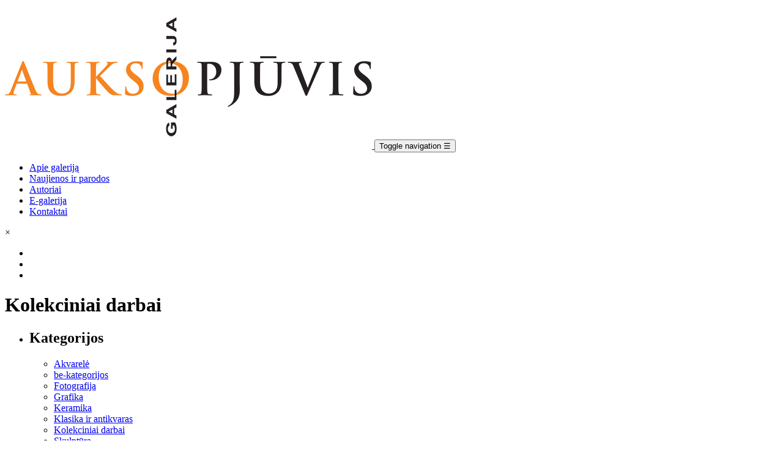

--- FILE ---
content_type: text/html; charset=UTF-8
request_url: https://auksopjuvis.lt/produkto-kategorija/kolekciniai-darbai/
body_size: 17536
content:
<!DOCTYPE html><html lang="lt-LT"><!--[if lt IE 7]> <html class="no-js lt-ie9 lt-ie8 lt-ie7"> <![endif]--><!--[if IE 7]> <html class="no-js lt-ie9 lt-ie8"> <![endif]--><!--[if IE 8]> <html class="no-js lt-ie9"> <![endif]--><!--[if gt IE 8]><!--> <html class="no-js"> <!--<![endif]--><head>  <script async src="https://www.googletagmanager.com/gtag/js?id=UA-10978323-1"></script> <script>
	  window.dataLayer = window.dataLayer || [];
	  function gtag(){dataLayer.push(arguments);}
	  gtag('js', new Date());

	  gtag('config', 'UA-10978323-1');
	</script> <meta charset="utf-8"> <meta http-equiv="X-UA-Compatible" content="IE=edge,chrome=1"> <meta name="theme-color" content="#f7f7f7"> <meta name="viewport" content="width=device-width, initial-scale=1.0, maximum-scale=1.0, minimum-scale=1.0, user-scalable=no"/> <link rel="preconnect" href="https://fonts.gstatic.com"> <link rel="stylesheet" href="https://fonts.googleapis.com/css2?family=Open+Sans:wght@300;400;600;700&display=swap&latin-"> <meta name='robots' content='index, follow, max-image-preview:large, max-snippet:-1, max-video-preview:-1'/><link rel="alternate" hreflang="lt" href="https://auksopjuvis.lt/produkto-kategorija/kolekciniai-darbai/"/><link rel="alternate" hreflang="x-default" href="https://auksopjuvis.lt/produkto-kategorija/kolekciniai-darbai/"/>  <title>Kolekciniai darbai - Aukso pjūvis</title> <link rel="canonical" href="https://auksopjuvis.lt/produkto-kategorija/kolekciniai-darbai/"/> <link rel="next" href="https://auksopjuvis.lt/produkto-kategorija/kolekciniai-darbai/page/2/"/> <meta property="og:locale" content="lt_LT"/> <meta property="og:type" content="article"/> <meta property="og:title" content="Kolekciniai darbai - Aukso pjūvis"/> <meta property="og:url" content="https://auksopjuvis.lt/produkto-kategorija/kolekciniai-darbai/"/> <meta property="og:site_name" content="Aukso pjūvis"/> <meta name="twitter:card" content="summary_large_image"/> <script type="application/ld+json" class="yoast-schema-graph">{"@context":"https://schema.org","@graph":[{"@type":"CollectionPage","@id":"https://auksopjuvis.lt/produkto-kategorija/kolekciniai-darbai/","url":"https://auksopjuvis.lt/produkto-kategorija/kolekciniai-darbai/","name":"Kolekciniai darbai - Aukso pjūvis","isPartOf":{"@id":"https://auksopjuvis.lt/#website"},"primaryImageOfPage":{"@id":"https://auksopjuvis.lt/produkto-kategorija/kolekciniai-darbai/#primaryimage"},"image":{"@id":"https://auksopjuvis.lt/produkto-kategorija/kolekciniai-darbai/#primaryimage"},"thumbnailUrl":"https://auksopjuvis.lt/wp-content/uploads/2023/04/A.-Petrulis_Abstrakcija_1995_Pop.-pastel-45x35-1.jpg","breadcrumb":{"@id":"https://auksopjuvis.lt/produkto-kategorija/kolekciniai-darbai/#breadcrumb"},"inLanguage":"lt-LT"},{"@type":"ImageObject","inLanguage":"lt-LT","@id":"https://auksopjuvis.lt/produkto-kategorija/kolekciniai-darbai/#primaryimage","url":"https://auksopjuvis.lt/wp-content/uploads/2023/04/A.-Petrulis_Abstrakcija_1995_Pop.-pastel-45x35-1.jpg","contentUrl":"https://auksopjuvis.lt/wp-content/uploads/2023/04/A.-Petrulis_Abstrakcija_1995_Pop.-pastel-45x35-1.jpg","width":778,"height":1000},{"@type":"BreadcrumbList","@id":"https://auksopjuvis.lt/produkto-kategorija/kolekciniai-darbai/#breadcrumb","itemListElement":[{"@type":"ListItem","position":1,"name":"Home","item":"https://auksopjuvis.lt/"},{"@type":"ListItem","position":2,"name":"Kolekciniai darbai"}]},{"@type":"WebSite","@id":"https://auksopjuvis.lt/#website","url":"https://auksopjuvis.lt/","name":"Aukso pjūvis","description":"Elektroninė meno kūrinių galerija","publisher":{"@id":"https://auksopjuvis.lt/#organization"},"potentialAction":[{"@type":"SearchAction","target":{"@type":"EntryPoint","urlTemplate":"https://auksopjuvis.lt/?s={search_term_string}"},"query-input":{"@type":"PropertyValueSpecification","valueRequired":true,"valueName":"search_term_string"}}],"inLanguage":"lt-LT"},{"@type":"Organization","@id":"https://auksopjuvis.lt/#organization","name":"Aukso pjūvis","url":"https://auksopjuvis.lt/","logo":{"@type":"ImageObject","inLanguage":"lt-LT","@id":"https://auksopjuvis.lt/#/schema/logo/image/","url":"https://auksopjuvis.lt/wp-content/uploads/2024/09/111111111111-removebg-preview.png","contentUrl":"https://auksopjuvis.lt/wp-content/uploads/2024/09/111111111111-removebg-preview.png","width":620,"height":257,"caption":"Aukso pjūvis"},"image":{"@id":"https://auksopjuvis.lt/#/schema/logo/image/"}}]}</script> <link rel='dns-prefetch' href='//static.addtoany.com'/><link rel="alternate" type="application/rss+xml" title="Aukso pjūvis &raquo; Kolekciniai darbai Category srautas" href="https://auksopjuvis.lt/produkto-kategorija/kolekciniai-darbai/feed/"/><style id='wp-img-auto-sizes-contain-inline-css' type='text/css'>img:is([sizes=auto i],[sizes^="auto," i]){contain-intrinsic-size:3000px 1500px}/*# sourceURL=wp-img-auto-sizes-contain-inline-css */</style><style id='classic-theme-styles-inline-css' type='text/css'>/*! This file is auto-generated */.wp-block-button__link{color:#fff;background-color:#32373c;border-radius:9999px;box-shadow:none;text-decoration:none;padding:calc(.667em + 2px) calc(1.333em + 2px);font-size:1.125em}.wp-block-file__button{background:#32373c;color:#fff;text-decoration:none}/*# sourceURL=/wp-includes/css/classic-themes.min.css */</style><link rel='stylesheet' id='woocommerce-layout-css' href='https://auksopjuvis.lt/wp-content/plugins/woocommerce/assets/css/woocommerce-layout.css?ver=9.2.4' type='text/css' media='all'/><link rel='stylesheet' id='woocommerce-smallscreen-css' href='https://auksopjuvis.lt/wp-content/plugins/woocommerce/assets/css/woocommerce-smallscreen.css?ver=9.2.4' type='text/css' media='only screen and (max-width: 768px)'/><link rel='stylesheet' id='woocommerce-general-css' href='https://auksopjuvis.lt/wp-content/plugins/woocommerce/assets/css/woocommerce.css?ver=9.2.4' type='text/css' media='all'/><style id='woocommerce-inline-inline-css' type='text/css'>.woocommerce form .form-row .required { visibility: hidden; }/*# sourceURL=woocommerce-inline-inline-css */</style><link rel='stylesheet' id='app-style-css' href='https://auksopjuvis.lt/wp-content/themes/auksopjuvis/stylesheets/app.css?ver=1.1' type='text/css' media='all'/><script type="text/javascript" id="addtoany-core-js-before">
/* <![CDATA[ */
window.a2a_config=window.a2a_config||{};a2a_config.callbacks=[];a2a_config.overlays=[];a2a_config.templates={};a2a_localize = {
	Share: "Share",
	Save: "Save",
	Subscribe: "Subscribe",
	Email: "Email",
	Bookmark: "Bookmark",
	ShowAll: "Show all",
	ShowLess: "Show less",
	FindServices: "Find service(s)",
	FindAnyServiceToAddTo: "Instantly find any service to add to",
	PoweredBy: "Powered by",
	ShareViaEmail: "Share via email",
	SubscribeViaEmail: "Subscribe via email",
	BookmarkInYourBrowser: "Bookmark in your browser",
	BookmarkInstructions: "Press Ctrl+D or \u2318+D to bookmark this page",
	AddToYourFavorites: "Add to your favorites",
	SendFromWebOrProgram: "Send from any email address or email program",
	EmailProgram: "Email program",
	More: "More&#8230;",
	ThanksForSharing: "Thanks for sharing!",
	ThanksForFollowing: "Thanks for following!"
};


//# sourceURL=addtoany-core-js-before
/* ]]> */
</script><script type="text/javascript" defer src="https://static.addtoany.com/menu/page.js" id="addtoany-core-js"></script><script type="text/javascript" src="https://auksopjuvis.lt/wp-includes/js/jquery/jquery.min.js?ver=3.7.1" id="jquery-core-js"></script><script type="text/javascript" src="https://auksopjuvis.lt/wp-includes/js/jquery/jquery-migrate.min.js?ver=3.4.1" id="jquery-migrate-js"></script><script type="text/javascript" defer src="https://auksopjuvis.lt/wp-content/plugins/add-to-any/addtoany.min.js?ver=1.1" id="addtoany-jquery-js"></script><script type="text/javascript" src="https://auksopjuvis.lt/wp-content/plugins/woocommerce/assets/js/jquery-blockui/jquery.blockUI.min.js?ver=2.7.0-wc.9.2.4" id="jquery-blockui-js" defer="defer" data-wp-strategy="defer"></script><script type="text/javascript" src="https://auksopjuvis.lt/wp-content/plugins/woocommerce/assets/js/js-cookie/js.cookie.min.js?ver=2.1.4-wc.9.2.4" id="js-cookie-js" defer="defer" data-wp-strategy="defer"></script><script type="text/javascript" id="woocommerce-js-extra">
/* <![CDATA[ */
var woocommerce_params = {"ajax_url":"/wp-admin/admin-ajax.php","wc_ajax_url":"/?wc-ajax=%%endpoint%%"};
//# sourceURL=woocommerce-js-extra
/* ]]> */
</script><script type="text/javascript" src="https://auksopjuvis.lt/wp-content/plugins/woocommerce/assets/js/frontend/woocommerce.min.js?ver=9.2.4" id="woocommerce-js" defer="defer" data-wp-strategy="defer"></script><link rel="https://api.w.org/" href="https://auksopjuvis.lt/wp-json/"/><link rel="alternate" title="JSON" type="application/json" href="https://auksopjuvis.lt/wp-json/wp/v2/product_cat/31"/><meta name="generator" content="WPML ver:4.8.6 stt:1,32;"/> <noscript><style>.woocommerce-product-gallery{ opacity: 1 !important; }</style></noscript> <style class='wp-fonts-local' type='text/css'>@font-face{font-family:Inter;font-style:normal;font-weight:300 900;font-display:fallback;src:url('https://auksopjuvis.lt/wp-content/plugins/woocommerce/assets/fonts/Inter-VariableFont_slnt,wght.woff2') format('woff2');font-stretch:normal;}@font-face{font-family:Cardo;font-style:normal;font-weight:400;font-display:fallback;src:url('https://auksopjuvis.lt/wp-content/plugins/woocommerce/assets/fonts/cardo_normal_400.woff2') format('woff2');}</style><link rel="icon" href="https://auksopjuvis.lt/wp-content/uploads/2021/01/favicon-auksopjuvis.png" sizes="32x32"/><link rel="icon" href="https://auksopjuvis.lt/wp-content/uploads/2021/01/favicon-auksopjuvis.png" sizes="192x192"/><link rel="apple-touch-icon" href="https://auksopjuvis.lt/wp-content/uploads/2021/01/favicon-auksopjuvis.png"/><meta name="msapplication-TileImage" content="https://auksopjuvis.lt/wp-content/uploads/2021/01/favicon-auksopjuvis.png"/> <!--[if lt IE 9]> <script src="https://oss.maxcdn.com/libs/html5shiv/3.7.0/html5shiv.js"></script> <script src="https://oss.maxcdn.com/libs/respond.js/1.4.2/respond.min.js"></script> <![endif]--> <!--[if IE 11]> <link rel="stylesheet" href="https://auksopjuvis.lt/wp-content/themes/auksopjuvis/stylesheets/ie.css"> <![endif]--><link rel='stylesheet' id='wc-blocks-style-css' href='https://auksopjuvis.lt/wp-content/plugins/woocommerce/assets/client/blocks/wc-blocks.css?ver=wc-9.2.4' type='text/css' media='all' />
<style id='global-styles-inline-css' type='text/css'>
:root{--wp--preset--aspect-ratio--square: 1;--wp--preset--aspect-ratio--4-3: 4/3;--wp--preset--aspect-ratio--3-4: 3/4;--wp--preset--aspect-ratio--3-2: 3/2;--wp--preset--aspect-ratio--2-3: 2/3;--wp--preset--aspect-ratio--16-9: 16/9;--wp--preset--aspect-ratio--9-16: 9/16;--wp--preset--color--black: #000000;--wp--preset--color--cyan-bluish-gray: #abb8c3;--wp--preset--color--white: #ffffff;--wp--preset--color--pale-pink: #f78da7;--wp--preset--color--vivid-red: #cf2e2e;--wp--preset--color--luminous-vivid-orange: #ff6900;--wp--preset--color--luminous-vivid-amber: #fcb900;--wp--preset--color--light-green-cyan: #7bdcb5;--wp--preset--color--vivid-green-cyan: #00d084;--wp--preset--color--pale-cyan-blue: #8ed1fc;--wp--preset--color--vivid-cyan-blue: #0693e3;--wp--preset--color--vivid-purple: #9b51e0;--wp--preset--gradient--vivid-cyan-blue-to-vivid-purple: linear-gradient(135deg,rgb(6,147,227) 0%,rgb(155,81,224) 100%);--wp--preset--gradient--light-green-cyan-to-vivid-green-cyan: linear-gradient(135deg,rgb(122,220,180) 0%,rgb(0,208,130) 100%);--wp--preset--gradient--luminous-vivid-amber-to-luminous-vivid-orange: linear-gradient(135deg,rgb(252,185,0) 0%,rgb(255,105,0) 100%);--wp--preset--gradient--luminous-vivid-orange-to-vivid-red: linear-gradient(135deg,rgb(255,105,0) 0%,rgb(207,46,46) 100%);--wp--preset--gradient--very-light-gray-to-cyan-bluish-gray: linear-gradient(135deg,rgb(238,238,238) 0%,rgb(169,184,195) 100%);--wp--preset--gradient--cool-to-warm-spectrum: linear-gradient(135deg,rgb(74,234,220) 0%,rgb(151,120,209) 20%,rgb(207,42,186) 40%,rgb(238,44,130) 60%,rgb(251,105,98) 80%,rgb(254,248,76) 100%);--wp--preset--gradient--blush-light-purple: linear-gradient(135deg,rgb(255,206,236) 0%,rgb(152,150,240) 100%);--wp--preset--gradient--blush-bordeaux: linear-gradient(135deg,rgb(254,205,165) 0%,rgb(254,45,45) 50%,rgb(107,0,62) 100%);--wp--preset--gradient--luminous-dusk: linear-gradient(135deg,rgb(255,203,112) 0%,rgb(199,81,192) 50%,rgb(65,88,208) 100%);--wp--preset--gradient--pale-ocean: linear-gradient(135deg,rgb(255,245,203) 0%,rgb(182,227,212) 50%,rgb(51,167,181) 100%);--wp--preset--gradient--electric-grass: linear-gradient(135deg,rgb(202,248,128) 0%,rgb(113,206,126) 100%);--wp--preset--gradient--midnight: linear-gradient(135deg,rgb(2,3,129) 0%,rgb(40,116,252) 100%);--wp--preset--font-size--small: 13px;--wp--preset--font-size--medium: 20px;--wp--preset--font-size--large: 36px;--wp--preset--font-size--x-large: 42px;--wp--preset--font-family--inter: "Inter", sans-serif;--wp--preset--font-family--cardo: Cardo;--wp--preset--spacing--20: 0.44rem;--wp--preset--spacing--30: 0.67rem;--wp--preset--spacing--40: 1rem;--wp--preset--spacing--50: 1.5rem;--wp--preset--spacing--60: 2.25rem;--wp--preset--spacing--70: 3.38rem;--wp--preset--spacing--80: 5.06rem;--wp--preset--shadow--natural: 6px 6px 9px rgba(0, 0, 0, 0.2);--wp--preset--shadow--deep: 12px 12px 50px rgba(0, 0, 0, 0.4);--wp--preset--shadow--sharp: 6px 6px 0px rgba(0, 0, 0, 0.2);--wp--preset--shadow--outlined: 6px 6px 0px -3px rgb(255, 255, 255), 6px 6px rgb(0, 0, 0);--wp--preset--shadow--crisp: 6px 6px 0px rgb(0, 0, 0);}:where(.is-layout-flex){gap: 0.5em;}:where(.is-layout-grid){gap: 0.5em;}body .is-layout-flex{display: flex;}.is-layout-flex{flex-wrap: wrap;align-items: center;}.is-layout-flex > :is(*, div){margin: 0;}body .is-layout-grid{display: grid;}.is-layout-grid > :is(*, div){margin: 0;}:where(.wp-block-columns.is-layout-flex){gap: 2em;}:where(.wp-block-columns.is-layout-grid){gap: 2em;}:where(.wp-block-post-template.is-layout-flex){gap: 1.25em;}:where(.wp-block-post-template.is-layout-grid){gap: 1.25em;}.has-black-color{color: var(--wp--preset--color--black) !important;}.has-cyan-bluish-gray-color{color: var(--wp--preset--color--cyan-bluish-gray) !important;}.has-white-color{color: var(--wp--preset--color--white) !important;}.has-pale-pink-color{color: var(--wp--preset--color--pale-pink) !important;}.has-vivid-red-color{color: var(--wp--preset--color--vivid-red) !important;}.has-luminous-vivid-orange-color{color: var(--wp--preset--color--luminous-vivid-orange) !important;}.has-luminous-vivid-amber-color{color: var(--wp--preset--color--luminous-vivid-amber) !important;}.has-light-green-cyan-color{color: var(--wp--preset--color--light-green-cyan) !important;}.has-vivid-green-cyan-color{color: var(--wp--preset--color--vivid-green-cyan) !important;}.has-pale-cyan-blue-color{color: var(--wp--preset--color--pale-cyan-blue) !important;}.has-vivid-cyan-blue-color{color: var(--wp--preset--color--vivid-cyan-blue) !important;}.has-vivid-purple-color{color: var(--wp--preset--color--vivid-purple) !important;}.has-black-background-color{background-color: var(--wp--preset--color--black) !important;}.has-cyan-bluish-gray-background-color{background-color: var(--wp--preset--color--cyan-bluish-gray) !important;}.has-white-background-color{background-color: var(--wp--preset--color--white) !important;}.has-pale-pink-background-color{background-color: var(--wp--preset--color--pale-pink) !important;}.has-vivid-red-background-color{background-color: var(--wp--preset--color--vivid-red) !important;}.has-luminous-vivid-orange-background-color{background-color: var(--wp--preset--color--luminous-vivid-orange) !important;}.has-luminous-vivid-amber-background-color{background-color: var(--wp--preset--color--luminous-vivid-amber) !important;}.has-light-green-cyan-background-color{background-color: var(--wp--preset--color--light-green-cyan) !important;}.has-vivid-green-cyan-background-color{background-color: var(--wp--preset--color--vivid-green-cyan) !important;}.has-pale-cyan-blue-background-color{background-color: var(--wp--preset--color--pale-cyan-blue) !important;}.has-vivid-cyan-blue-background-color{background-color: var(--wp--preset--color--vivid-cyan-blue) !important;}.has-vivid-purple-background-color{background-color: var(--wp--preset--color--vivid-purple) !important;}.has-black-border-color{border-color: var(--wp--preset--color--black) !important;}.has-cyan-bluish-gray-border-color{border-color: var(--wp--preset--color--cyan-bluish-gray) !important;}.has-white-border-color{border-color: var(--wp--preset--color--white) !important;}.has-pale-pink-border-color{border-color: var(--wp--preset--color--pale-pink) !important;}.has-vivid-red-border-color{border-color: var(--wp--preset--color--vivid-red) !important;}.has-luminous-vivid-orange-border-color{border-color: var(--wp--preset--color--luminous-vivid-orange) !important;}.has-luminous-vivid-amber-border-color{border-color: var(--wp--preset--color--luminous-vivid-amber) !important;}.has-light-green-cyan-border-color{border-color: var(--wp--preset--color--light-green-cyan) !important;}.has-vivid-green-cyan-border-color{border-color: var(--wp--preset--color--vivid-green-cyan) !important;}.has-pale-cyan-blue-border-color{border-color: var(--wp--preset--color--pale-cyan-blue) !important;}.has-vivid-cyan-blue-border-color{border-color: var(--wp--preset--color--vivid-cyan-blue) !important;}.has-vivid-purple-border-color{border-color: var(--wp--preset--color--vivid-purple) !important;}.has-vivid-cyan-blue-to-vivid-purple-gradient-background{background: var(--wp--preset--gradient--vivid-cyan-blue-to-vivid-purple) !important;}.has-light-green-cyan-to-vivid-green-cyan-gradient-background{background: var(--wp--preset--gradient--light-green-cyan-to-vivid-green-cyan) !important;}.has-luminous-vivid-amber-to-luminous-vivid-orange-gradient-background{background: var(--wp--preset--gradient--luminous-vivid-amber-to-luminous-vivid-orange) !important;}.has-luminous-vivid-orange-to-vivid-red-gradient-background{background: var(--wp--preset--gradient--luminous-vivid-orange-to-vivid-red) !important;}.has-very-light-gray-to-cyan-bluish-gray-gradient-background{background: var(--wp--preset--gradient--very-light-gray-to-cyan-bluish-gray) !important;}.has-cool-to-warm-spectrum-gradient-background{background: var(--wp--preset--gradient--cool-to-warm-spectrum) !important;}.has-blush-light-purple-gradient-background{background: var(--wp--preset--gradient--blush-light-purple) !important;}.has-blush-bordeaux-gradient-background{background: var(--wp--preset--gradient--blush-bordeaux) !important;}.has-luminous-dusk-gradient-background{background: var(--wp--preset--gradient--luminous-dusk) !important;}.has-pale-ocean-gradient-background{background: var(--wp--preset--gradient--pale-ocean) !important;}.has-electric-grass-gradient-background{background: var(--wp--preset--gradient--electric-grass) !important;}.has-midnight-gradient-background{background: var(--wp--preset--gradient--midnight) !important;}.has-small-font-size{font-size: var(--wp--preset--font-size--small) !important;}.has-medium-font-size{font-size: var(--wp--preset--font-size--medium) !important;}.has-large-font-size{font-size: var(--wp--preset--font-size--large) !important;}.has-x-large-font-size{font-size: var(--wp--preset--font-size--x-large) !important;}
/*# sourceURL=global-styles-inline-css */
</style>
</head><body class="archive tax-product_cat term-kolekciniai-darbai term-31 wp-theme-auksopjuvis theme-auksopjuvis woocommerce woocommerce-page woocommerce-no-js" > <!--[if lt IE 10]> <p class="browsehappy">You are using an <strong>outdated</strong> browser. Please <a href="http://browsehappy.com/">upgrade your browser</a> to improve your experience.</p> <![endif]--> <header> <nav class="navbar navbar-inverse navbar-expand-lg" role="navigation"> <div class="container"> <a href="https://auksopjuvis.lt/"> <img width="600" height="235" src="https://auksopjuvis.lt/wp-content/uploads/2020/12/aukso-pjuvis-logotipas-1.png" alt="aukso-pjuvis-logotipas" class="logo"/> </a> <button data-toggle="collapse-side" data-target=".side-collapse" type="button" class="navbar-toggler"> <span class="sr-only">Toggle navigation</span> &#x2630;</button> <div class="side-collapse in"> <div id="navbar" class="navbar-collapse"> <ul id="menu-pagrindinis-meniu" class="nav navbar-nav"><li itemscope="itemscope" itemtype="https://www.schema.org/SiteNavigationElement" id="menu-item-130" class="menu-item menu-item-type-post_type menu-item-object-page menu-item-130 nav-item"><a title="Apie galeriją" href="https://auksopjuvis.lt/apie-galerija/" class="nav-link">Apie galeriją</a></li><li itemscope="itemscope" itemtype="https://www.schema.org/SiteNavigationElement" id="menu-item-120" class="menu-item menu-item-type-post_type menu-item-object-page menu-item-120 nav-item"><a title="Naujienos ir parodos" href="https://auksopjuvis.lt/tinklarastis/" class="nav-link">Naujienos ir parodos</a></li><li itemscope="itemscope" itemtype="https://www.schema.org/SiteNavigationElement" id="menu-item-155" class="menu-item menu-item-type-post_type_archive menu-item-object-ap-authors menu-item-155 nav-item"><a title="Autoriai" href="https://auksopjuvis.lt/autoriai/" class="nav-link">Autoriai</a></li><li itemscope="itemscope" itemtype="https://www.schema.org/SiteNavigationElement" id="menu-item-174" class="menu-item menu-item-type-post_type menu-item-object-page menu-item-174 nav-item"><a title="E-galerija" href="https://auksopjuvis.lt/e-galerija/" class="nav-link">E-galerija</a></li><li itemscope="itemscope" itemtype="https://www.schema.org/SiteNavigationElement" id="menu-item-153" class="menu-item menu-item-type-post_type menu-item-object-page menu-item-153 nav-item"><a title="Kontaktai" href="https://auksopjuvis.lt/kontaktai/" class="nav-link">Kontaktai</a></li></ul> </div> <div class="close d-xl-none d-block" data-toggle="collapse-side" data-target=".side-collapse">&#xD7;</div> </div> <div class="misc"> <ul> <li><a href="#" class="icon icon-search search-icon open-search"></a></li> <li> <a href="https://auksopjuvis.lt/paskyra/" class="my-account"></a></li> <li> <a href="https://auksopjuvis.lt/krepselis/" class="cart"></a> </li> </ul> </div> </div> </nav> </header><div class="page-title"> <div class="container"> <div class="description"> <h1 class="woocommerce-products-header__title">Kolekciniai darbai</h1> </div> </div></div><div class="container"> <div id="primary" class="content-area"><main id="main" class="site-main" role="main"> <div class="row"> <div class="col-md-4 col-xl-3 sidebar"> <ul id="widget-area" class="widget-area" role="complementary"> <li id="woocommerce_product_categories-3" class="widget woocommerce widget_product_categories"><h2 class="widgettitle">Kategorijos</h2><ul class="product-categories"><li class="cat-item cat-item-35"><a href="https://auksopjuvis.lt/produkto-kategorija/akvarele/">Akvarelė</a></li><li class="cat-item cat-item-17"><a href="https://auksopjuvis.lt/produkto-kategorija/be-kategorijos/">be-kategorijos</a></li><li class="cat-item cat-item-32"><a href="https://auksopjuvis.lt/produkto-kategorija/fotografija/">Fotografija</a></li><li class="cat-item cat-item-38"><a href="https://auksopjuvis.lt/produkto-kategorija/grafika/">Grafika</a></li><li class="cat-item cat-item-34"><a href="https://auksopjuvis.lt/produkto-kategorija/keramika/">Keramika</a></li><li class="cat-item cat-item-30"><a href="https://auksopjuvis.lt/produkto-kategorija/klasika-ir-antikvaras/">Klasika ir antikvaras</a></li><li class="cat-item cat-item-31 current-cat"><a href="https://auksopjuvis.lt/produkto-kategorija/kolekciniai-darbai/">Kolekciniai darbai</a></li><li class="cat-item cat-item-37"><a href="https://auksopjuvis.lt/produkto-kategorija/skulptura/">Skulptūra</a></li><li class="cat-item cat-item-33"><a href="https://auksopjuvis.lt/produkto-kategorija/stiklas/">Stiklas</a></li><li class="cat-item cat-item-39"><a href="https://auksopjuvis.lt/produkto-kategorija/tapyba/">Tapyba</a></li><li class="cat-item cat-item-36"><a href="https://auksopjuvis.lt/produkto-kategorija/tekstile/">Tekstilė</a></li></ul></li><li id="woocommerce_price_filter-2" class="widget woocommerce widget_price_filter"><h2 class="widgettitle">Kaina</h2><form method="get" action="https://auksopjuvis.lt/produkto-kategorija/kolekciniai-darbai/"> <div class="price_slider_wrapper"> <div class="price_slider" style="display:none;"></div> <div class="price_slider_amount" data-step="10"> <label class="screen-reader-text" for="min_price">Min price</label> <input type="text" id="min_price" name="min_price" value="70" data-min="70" placeholder="Min price"/> <label class="screen-reader-text" for="max_price">Max price</label> <input type="text" id="max_price" name="max_price" value="4000" data-max="4000" placeholder="Max price"/> <button type="submit" class="button">Filter</button> <div class="price_label" style="display:none;"> Price: <span class="from"></span> &mdash; <span class="to"></span> </div> <div class="clear"></div> </div> </div></form></li><li id="woo_custom_field_widget-2" class="widget widget_layered_nav woocommerce-widget-layered-nav"><h2 class="widgettitle">Autorius</h2><ul class="woocommerce-widget-layered-nav-list"><li class="woocommerce-widget-layered-nav-list__item "> <a rel="nofollow" href="/produkto-kategorija/kolekciniai-darbai/?product_author=156">ANDRIUS ALEKSANDRAVIČIUS</a></li><li class="woocommerce-widget-layered-nav-list__item "> <a rel="nofollow" href="/produkto-kategorija/kolekciniai-darbai/?product_author=286">AUDRONĖ ANDRULEVIČIENĖ</a></li><li class="woocommerce-widget-layered-nav-list__item "> <a rel="nofollow" href="/produkto-kategorija/kolekciniai-darbai/?product_author=1671">ROMUALDAS BALINSKAS</a></li><li class="woocommerce-widget-layered-nav-list__item "> <a rel="nofollow" href="/produkto-kategorija/kolekciniai-darbai/?product_author=292">GIEDRĖ BALTAKYTĖ</a></li><li class="woocommerce-widget-layered-nav-list__item "> <a rel="nofollow" href="/produkto-kategorija/kolekciniai-darbai/?product_author=4087">ANATOLIJUS BARATINSKIS</a></li><li class="woocommerce-widget-layered-nav-list__item "> <a rel="nofollow" href="/produkto-kategorija/kolekciniai-darbai/?product_author=295">HENRIKA BARTKUTĖ</a></li><li class="woocommerce-widget-layered-nav-list__item "> <a rel="nofollow" href="/produkto-kategorija/kolekciniai-darbai/?product_author=2313">JONAS BURAČAS</a></li><li class="woocommerce-widget-layered-nav-list__item "> <a rel="nofollow" href="/produkto-kategorija/kolekciniai-darbai/?product_author=300">ROMUALDAS ČARNA</a></li><li class="woocommerce-widget-layered-nav-list__item "> <a rel="nofollow" href="/produkto-kategorija/kolekciniai-darbai/?product_author=305">BABITA DAS</a></li><li class="woocommerce-widget-layered-nav-list__item "> <a rel="nofollow" href="/produkto-kategorija/kolekciniai-darbai/?product_author=307">DANGUOLĖ DAUKNYTĖ</a></li><li class="woocommerce-widget-layered-nav-list__item "> <a rel="nofollow" href="/produkto-kategorija/kolekciniai-darbai/?product_author=308">JOSE IGNACIO DAVILA</a></li><li class="woocommerce-widget-layered-nav-list__item "> <a rel="nofollow" href="/produkto-kategorija/kolekciniai-darbai/?product_author=314">TATJANA DIŠČENKO</a></li><li class="woocommerce-widget-layered-nav-list__item "> <a rel="nofollow" href="/produkto-kategorija/kolekciniai-darbai/?product_author=1011">LAIMA DZIGAITĖ</a></li><li class="woocommerce-widget-layered-nav-list__item "> <a rel="nofollow" href="/produkto-kategorija/kolekciniai-darbai/?product_author=2610">RIČARDAS FILISTOVIČIUS</a></li><li class="woocommerce-widget-layered-nav-list__item "> <a rel="nofollow" href="/produkto-kategorija/kolekciniai-darbai/?product_author=324">DAINIS GUDOVSKIS</a></li><li class="woocommerce-widget-layered-nav-list__item "> <a rel="nofollow" href="/produkto-kategorija/kolekciniai-darbai/?product_author=325">ALDONA GUSTAS</a></li><li class="woocommerce-widget-layered-nav-list__item "> <a rel="nofollow" href="/produkto-kategorija/kolekciniai-darbai/?product_author=328">DALIUTĖ IVANAUSKAITĖ</a></li><li class="woocommerce-widget-layered-nav-list__item "> <a rel="nofollow" href="/produkto-kategorija/kolekciniai-darbai/?product_author=313">ELEONORA IVAŠKAITĖ-DILKIENĖ</a></li><li class="woocommerce-widget-layered-nav-list__item "> <a rel="nofollow" href="/produkto-kategorija/kolekciniai-darbai/?product_author=331">ANDRIUS JANULAITIS</a></li><li class="woocommerce-widget-layered-nav-list__item "> <a rel="nofollow" href="/produkto-kategorija/kolekciniai-darbai/?product_author=334">EDUARDAS JUCHNEVIČIUS</a></li><li class="woocommerce-widget-layered-nav-list__item "> <a rel="nofollow" href="/produkto-kategorija/kolekciniai-darbai/?product_author=335">ILONA JUNEVIČIENĖ</a></li><li class="woocommerce-widget-layered-nav-list__item "> <a rel="nofollow" href="/produkto-kategorija/kolekciniai-darbai/?product_author=2655">VLADAS KARATAJUS</a></li><li class="woocommerce-widget-layered-nav-list__item "> <a rel="nofollow" href="/produkto-kategorija/kolekciniai-darbai/?product_author=345">VLADIMIRAS KASATKINAS</a></li><li class="woocommerce-widget-layered-nav-list__item "> <a rel="nofollow" href="/produkto-kategorija/kolekciniai-darbai/?product_author=348">VIRGINIJUS KAŠINSKAS</a></li><li class="woocommerce-widget-layered-nav-list__item "> <a rel="nofollow" href="/produkto-kategorija/kolekciniai-darbai/?product_author=346">VYTAUTAS KASIULIS</a></li><li class="woocommerce-widget-layered-nav-list__item "> <a rel="nofollow" href="/produkto-kategorija/kolekciniai-darbai/?product_author=3228">IRMANTAS KAZLAUSKAS</a></li><li class="woocommerce-widget-layered-nav-list__item "> <a rel="nofollow" href="/produkto-kategorija/kolekciniai-darbai/?product_author=2244">ROMANAS KRASNINKEVIČIUS</a></li><li class="woocommerce-widget-layered-nav-list__item "> <a rel="nofollow" href="/produkto-kategorija/kolekciniai-darbai/?product_author=357">ELVYRA KATALINA KRIAUČIŪNAITĖ</a></li><li class="woocommerce-widget-layered-nav-list__item "> <a rel="nofollow" href="/produkto-kategorija/kolekciniai-darbai/?product_author=1790">AKVILINA KRIPAITYTĖ</a></li><li class="woocommerce-widget-layered-nav-list__item "> <a rel="nofollow" href="/produkto-kategorija/kolekciniai-darbai/?product_author=359">LIDIJA KUKLIENĖ</a></li><li class="woocommerce-widget-layered-nav-list__item "> <a rel="nofollow" href="/produkto-kategorija/kolekciniai-darbai/?product_author=3578">VYTAUTAS STASYS LAGUNAVIČIUS</a></li><li class="woocommerce-widget-layered-nav-list__item "> <a rel="nofollow" href="/produkto-kategorija/kolekciniai-darbai/?product_author=365">ELZBIETA LENGVINAITĖ</a></li><li class="woocommerce-widget-layered-nav-list__item "> <a rel="nofollow" href="/produkto-kategorija/kolekciniai-darbai/?product_author=366">SIGITA LUKOŠIŪNIENĖ</a></li><li class="woocommerce-widget-layered-nav-list__item "> <a rel="nofollow" href="/produkto-kategorija/kolekciniai-darbai/?product_author=370">LAIMA MAČIULAITYTĖ</a></li><li class="woocommerce-widget-layered-nav-list__item "> <a rel="nofollow" href="/produkto-kategorija/kolekciniai-darbai/?product_author=371">RAIMUNDAS MAJAUSKAS</a></li><li class="woocommerce-widget-layered-nav-list__item "> <a rel="nofollow" href="/produkto-kategorija/kolekciniai-darbai/?product_author=372">JONAS MALDŽIŪNAS</a></li><li class="woocommerce-widget-layered-nav-list__item "> <a rel="nofollow" href="/produkto-kategorija/kolekciniai-darbai/?product_author=373">HALINA MAMONOVA</a></li><li class="woocommerce-widget-layered-nav-list__item "> <a rel="nofollow" href="/produkto-kategorija/kolekciniai-darbai/?product_author=4177">RINGAILĖ MARCINAUSKAITĖ</a></li><li class="woocommerce-widget-layered-nav-list__item "> <a rel="nofollow" href="/produkto-kategorija/kolekciniai-darbai/?product_author=377">JOLANTA MAŠIDLAUSKIENĖ</a></li><li class="woocommerce-widget-layered-nav-list__item "> <a rel="nofollow" href="/produkto-kategorija/kolekciniai-darbai/?product_author=378">AUDRONĖ MICKUTĖ</a></li><li class="woocommerce-widget-layered-nav-list__item "> <a rel="nofollow" href="/produkto-kategorija/kolekciniai-darbai/?product_author=1581">MANTAS MIKULEVIČIUS</a></li><li class="woocommerce-widget-layered-nav-list__item "> <a rel="nofollow" href="/produkto-kategorija/kolekciniai-darbai/?product_author=382">KĘSTUTIS MILKEVIČIUS</a></li><li class="woocommerce-widget-layered-nav-list__item "> <a rel="nofollow" href="/produkto-kategorija/kolekciniai-darbai/?product_author=380">JŪRATĖ MYKOLAITYTĖ</a></li><li class="woocommerce-widget-layered-nav-list__item "> <a rel="nofollow" href="/produkto-kategorija/kolekciniai-darbai/?product_author=385">HENRIKAS NATALEVIČIUS</a></li><li class="woocommerce-widget-layered-nav-list__item "> <a rel="nofollow" href="/produkto-kategorija/kolekciniai-darbai/?product_author=393">ALGIRDAS PAKELIŪNAS</a></li><li class="woocommerce-widget-layered-nav-list__item "> <a rel="nofollow" href="/produkto-kategorija/kolekciniai-darbai/?product_author=394">KRISTINA PAULAUSKAITĖ-RAMONAITIENĖ</a></li><li class="woocommerce-widget-layered-nav-list__item "> <a rel="nofollow" href="/produkto-kategorija/kolekciniai-darbai/?product_author=2878">VIKTORAS PETRAVIČIUS</a></li><li class="woocommerce-widget-layered-nav-list__item "> <a rel="nofollow" href="/produkto-kategorija/kolekciniai-darbai/?product_author=402">ALGIRDAS PETRULIS</a></li><li class="woocommerce-widget-layered-nav-list__item "> <a rel="nofollow" href="/produkto-kategorija/kolekciniai-darbai/?product_author=404">JŪRATĖ PETRUŠKEVIČIENĖ</a></li><li class="woocommerce-widget-layered-nav-list__item "> <a rel="nofollow" href="/produkto-kategorija/kolekciniai-darbai/?product_author=3917">IRENA PILIUTYTĖ</a></li><li class="woocommerce-widget-layered-nav-list__item "> <a rel="nofollow" href="/produkto-kategorija/kolekciniai-darbai/?product_author=405">PRANCIŠKUS PORUTIS</a></li><li class="woocommerce-widget-layered-nav-list__item "> <a rel="nofollow" href="/produkto-kategorija/kolekciniai-darbai/?product_author=409">VYTAUTAS POVILAITIS</a></li><li class="woocommerce-widget-layered-nav-list__item "> <a rel="nofollow" href="/produkto-kategorija/kolekciniai-darbai/?product_author=408"> VYTAUTAS POVILAITIS-(Jaunesnysis)</a></li><li class="woocommerce-widget-layered-nav-list__item "> <a rel="nofollow" href="/produkto-kategorija/kolekciniai-darbai/?product_author=410">ELENA POŽELAITĖ</a></li><li class="woocommerce-widget-layered-nav-list__item "> <a rel="nofollow" href="/produkto-kategorija/kolekciniai-darbai/?product_author=412">SIGITAS PRANCUITIS</a></li><li class="woocommerce-widget-layered-nav-list__item "> <a rel="nofollow" href="/produkto-kategorija/kolekciniai-darbai/?product_author=1991">LAIMONIS RADZINŠ</a></li><li class="woocommerce-widget-layered-nav-list__item "> <a rel="nofollow" href="/produkto-kategorija/kolekciniai-darbai/?product_author=420">PETRAS RAUDUVĖ</a></li><li class="woocommerce-widget-layered-nav-list__item "> <a rel="nofollow" href="/produkto-kategorija/kolekciniai-darbai/?product_author=421">VIRGINIJA RIDIKAITĖ–LAUŽADIENĖ</a></li><li class="woocommerce-widget-layered-nav-list__item "> <a rel="nofollow" href="/produkto-kategorija/kolekciniai-darbai/?product_author=423">VIOLETA RUDINSKAITĖ–JUODZEVIČIENĖ</a></li><li class="woocommerce-widget-layered-nav-list__item "> <a rel="nofollow" href="/produkto-kategorija/kolekciniai-darbai/?product_author=424">EGIDIJUS RUDINSKAS</a></li><li class="woocommerce-widget-layered-nav-list__item "> <a rel="nofollow" href="/produkto-kategorija/kolekciniai-darbai/?product_author=426">BRONIUS RUTKAUSKAS</a></li><li class="woocommerce-widget-layered-nav-list__item "> <a rel="nofollow" href="/produkto-kategorija/kolekciniai-darbai/?product_author=428">GRAŽINA SAKALAUSKAITĖ-KAUČIKIENĖ</a></li><li class="woocommerce-widget-layered-nav-list__item "> <a rel="nofollow" href="/produkto-kategorija/kolekciniai-darbai/?product_author=454">NIJOLĖ ŠALTENYTĖ</a></li><li class="woocommerce-widget-layered-nav-list__item "> <a rel="nofollow" href="/produkto-kategorija/kolekciniai-darbai/?product_author=453">BONAVENTŪRAS ŠALTIS</a></li><li class="woocommerce-widget-layered-nav-list__item "> <a rel="nofollow" href="/produkto-kategorija/kolekciniai-darbai/?product_author=429">AUGUSTINAS SAVICKAS</a></li><li class="woocommerce-widget-layered-nav-list__item "> <a rel="nofollow" href="/produkto-kategorija/kolekciniai-darbai/?product_author=2193">STASYS SČESNULEVIČIUS</a></li><li class="woocommerce-widget-layered-nav-list__item "> <a rel="nofollow" href="/produkto-kategorija/kolekciniai-darbai/?product_author=449">JONAS ŠIDLAUSKAS</a></li><li class="woocommerce-widget-layered-nav-list__item "> <a rel="nofollow" href="/produkto-kategorija/kolekciniai-darbai/?product_author=448">STASYS ŠILKAITIS</a></li><li class="woocommerce-widget-layered-nav-list__item "> <a rel="nofollow" href="/produkto-kategorija/kolekciniai-darbai/?product_author=4145">ARTŪRAS SLAPŠYS</a></li><li class="woocommerce-widget-layered-nav-list__item "> <a rel="nofollow" href="/produkto-kategorija/kolekciniai-darbai/?product_author=2392">STASYS STAKAUSKAS</a></li><li class="woocommerce-widget-layered-nav-list__item "> <a rel="nofollow" href="/produkto-kategorija/kolekciniai-darbai/?product_author=443">DALIA STALAUSKIENĖ</a></li><li class="woocommerce-widget-layered-nav-list__item "> <a rel="nofollow" href="/produkto-kategorija/kolekciniai-darbai/?product_author=439">KAZIMIERAS SIGITAS STRAIGIS</a></li><li class="woocommerce-widget-layered-nav-list__item "> <a rel="nofollow" href="/produkto-kategorija/kolekciniai-darbai/?product_author=438">VACLOVAS STRAUKAS</a></li><li class="woocommerce-widget-layered-nav-list__item "> <a rel="nofollow" href="/produkto-kategorija/kolekciniai-darbai/?product_author=437">LEONAS STRIOGA</a></li><li class="woocommerce-widget-layered-nav-list__item "> <a rel="nofollow" href="/produkto-kategorija/kolekciniai-darbai/?product_author=461">PETRAS TARABILDA</a></li><li class="woocommerce-widget-layered-nav-list__item "> <a rel="nofollow" href="/produkto-kategorija/kolekciniai-darbai/?product_author=465">VYTAUTAS UMBRASAS</a></li><li class="woocommerce-widget-layered-nav-list__item "> <a rel="nofollow" href="/produkto-kategorija/kolekciniai-darbai/?product_author=463">VIRGINIJA UŽDAVINIENĖ</a></li><li class="woocommerce-widget-layered-nav-list__item "> <a rel="nofollow" href="/produkto-kategorija/kolekciniai-darbai/?product_author=475">NERIUS VAITKUS</a></li><li class="woocommerce-widget-layered-nav-list__item "> <a rel="nofollow" href="/produkto-kategorija/kolekciniai-darbai/?product_author=474">ADOLFAS VALEŠKA</a></li><li class="woocommerce-widget-layered-nav-list__item "> <a rel="nofollow" href="/produkto-kategorija/kolekciniai-darbai/?product_author=473">DAINA VANAGAITĖ-BELŽAKIENĖ</a></li><li class="woocommerce-widget-layered-nav-list__item "> <a rel="nofollow" href="/produkto-kategorija/kolekciniai-darbai/?product_author=472">VALENTINAS VARNAS</a></li><li class="woocommerce-widget-layered-nav-list__item "> <a rel="nofollow" href="/produkto-kategorija/kolekciniai-darbai/?product_author=471">AIDAS RYTIS VASILIAUSKAS</a></li><li class="woocommerce-widget-layered-nav-list__item "> <a rel="nofollow" href="/produkto-kategorija/kolekciniai-darbai/?product_author=3613">GINTAUTAS VELYKIS</a></li><li class="woocommerce-widget-layered-nav-list__item "> <a rel="nofollow" href="/produkto-kategorija/kolekciniai-darbai/?product_author=469">SILVIO VIGLIATURO</a></li><li class="woocommerce-widget-layered-nav-list__item "> <a rel="nofollow" href="/produkto-kategorija/kolekciniai-darbai/?product_author=2374">ALFONSAS VILPIŠAUSKAS</a></li><li class="woocommerce-widget-layered-nav-list__item "> <a rel="nofollow" href="/produkto-kategorija/kolekciniai-darbai/?product_author=481">DAIVA ZUBRIENĖ</a></li><li class="woocommerce-widget-layered-nav-list__item "> <a rel="nofollow" href="/produkto-kategorija/kolekciniai-darbai/?product_author=483">ILONA ŽVINAKIENĖ</a></li></ul></li><li id="woocommerce_layered_nav-2" class="widget woocommerce widget_layered_nav woocommerce-widget-layered-nav"><h2 class="widgettitle">Žanras / Tema</h2><ul class="woocommerce-widget-layered-nav-list"><li class="woocommerce-widget-layered-nav-list__item wc-layered-nav-term "><a rel="nofollow" href="https://auksopjuvis.lt/produkto-kategorija/kolekciniai-darbai/?filter_zanras=abstrakcija">Abstrakcija</a> <span class="count">(14)</span></li><li class="woocommerce-widget-layered-nav-list__item wc-layered-nav-term "><a rel="nofollow" href="https://auksopjuvis.lt/produkto-kategorija/kolekciniai-darbai/?filter_zanras=aktas">Aktas</a> <span class="count">(6)</span></li><li class="woocommerce-widget-layered-nav-list__item wc-layered-nav-term "><a rel="nofollow" href="https://auksopjuvis.lt/produkto-kategorija/kolekciniai-darbai/?filter_zanras=angelai">Angelai</a> <span class="count">(2)</span></li><li class="woocommerce-widget-layered-nav-list__item wc-layered-nav-term "><a rel="nofollow" href="https://auksopjuvis.lt/produkto-kategorija/kolekciniai-darbai/?filter_zanras=architektura">Architektūra</a> <span class="count">(4)</span></li><li class="woocommerce-widget-layered-nav-list__item wc-layered-nav-term "><a rel="nofollow" href="https://auksopjuvis.lt/produkto-kategorija/kolekciniai-darbai/?filter_zanras=figurinis">Figūrinis</a> <span class="count">(21)</span></li><li class="woocommerce-widget-layered-nav-list__item wc-layered-nav-term "><a rel="nofollow" href="https://auksopjuvis.lt/produkto-kategorija/kolekciniai-darbai/?filter_zanras=geles">Gėlės</a> <span class="count">(1)</span></li><li class="woocommerce-widget-layered-nav-list__item wc-layered-nav-term "><a rel="nofollow" href="https://auksopjuvis.lt/produkto-kategorija/kolekciniai-darbai/?filter_zanras=interjeras">Interjeras</a> <span class="count">(1)</span></li><li class="woocommerce-widget-layered-nav-list__item wc-layered-nav-term "><a rel="nofollow" href="https://auksopjuvis.lt/produkto-kategorija/kolekciniai-darbai/?filter_zanras=istorinis">Istorinis</a> <span class="count">(7)</span></li><li class="woocommerce-widget-layered-nav-list__item wc-layered-nav-term "><a rel="nofollow" href="https://auksopjuvis.lt/produkto-kategorija/kolekciniai-darbai/?filter_zanras=kaunas">Kaunas</a> <span class="count">(1)</span></li><li class="woocommerce-widget-layered-nav-list__item wc-layered-nav-term "><a rel="nofollow" href="https://auksopjuvis.lt/produkto-kategorija/kolekciniai-darbai/?filter_zanras=marinistinis">Marinistinis</a> <span class="count">(2)</span></li><li class="woocommerce-widget-layered-nav-list__item wc-layered-nav-term "><a rel="nofollow" href="https://auksopjuvis.lt/produkto-kategorija/kolekciniai-darbai/?filter_zanras=miestas">Miestas</a> <span class="count">(6)</span></li><li class="woocommerce-widget-layered-nav-list__item wc-layered-nav-term "><a rel="nofollow" href="https://auksopjuvis.lt/produkto-kategorija/kolekciniai-darbai/?filter_zanras=miniatiura">Miniatiūra</a> <span class="count">(5)</span></li><li class="woocommerce-widget-layered-nav-list__item wc-layered-nav-term "><a rel="nofollow" href="https://auksopjuvis.lt/produkto-kategorija/kolekciniai-darbai/?filter_zanras=mitologinis">Mitologinis</a> <span class="count">(2)</span></li><li class="woocommerce-widget-layered-nav-list__item wc-layered-nav-term "><a rel="nofollow" href="https://auksopjuvis.lt/produkto-kategorija/kolekciniai-darbai/?filter_zanras=natiurmortas">Natiurmortas</a> <span class="count">(3)</span></li><li class="woocommerce-widget-layered-nav-list__item wc-layered-nav-term "><a rel="nofollow" href="https://auksopjuvis.lt/produkto-kategorija/kolekciniai-darbai/?filter_zanras=peizazas">Peizažas</a> <span class="count">(23)</span></li><li class="woocommerce-widget-layered-nav-list__item wc-layered-nav-term "><a rel="nofollow" href="https://auksopjuvis.lt/produkto-kategorija/kolekciniai-darbai/?filter_zanras=portretas">Portretas</a> <span class="count">(6)</span></li><li class="woocommerce-widget-layered-nav-list__item wc-layered-nav-term "><a rel="nofollow" href="https://auksopjuvis.lt/produkto-kategorija/kolekciniai-darbai/?filter_zanras=sakralinis">Sakralinis</a> <span class="count">(5)</span></li><li class="woocommerce-widget-layered-nav-list__item wc-layered-nav-term "><a rel="nofollow" href="https://auksopjuvis.lt/produkto-kategorija/kolekciniai-darbai/?filter_zanras=sventieji">Šventieji</a> <span class="count">(4)</span></li><li class="woocommerce-widget-layered-nav-list__item wc-layered-nav-term "><a rel="nofollow" href="https://auksopjuvis.lt/produkto-kategorija/kolekciniai-darbai/?filter_zanras=tautodaile">Tautodailė</a> <span class="count">(18)</span></li><li class="woocommerce-widget-layered-nav-list__item wc-layered-nav-term "><a rel="nofollow" href="https://auksopjuvis.lt/produkto-kategorija/kolekciniai-darbai/?filter_zanras=vilnius">Vilnius</a> <span class="count">(2)</span></li><li class="woocommerce-widget-layered-nav-list__item wc-layered-nav-term "><a rel="nofollow" href="https://auksopjuvis.lt/produkto-kategorija/kolekciniai-darbai/?filter_zanras=zmones">Žmonės</a> <span class="count">(10)</span></li></ul></li><li id="woocommerce_layered_nav-3" class="widget woocommerce widget_layered_nav woocommerce-widget-layered-nav"><h2 class="widgettitle">Technika</h2><ul class="woocommerce-widget-layered-nav-list"><li class="woocommerce-widget-layered-nav-list__item wc-layered-nav-term "><a rel="nofollow" href="https://auksopjuvis.lt/produkto-kategorija/kolekciniai-darbai/?filter_technika=akvarele">Akvarelė</a> <span class="count">(15)</span></li><li class="woocommerce-widget-layered-nav-list__item wc-layered-nav-term "><a rel="nofollow" href="https://auksopjuvis.lt/produkto-kategorija/kolekciniai-darbai/?filter_technika=fotografija">Fotografija</a> <span class="count">(2)</span></li><li class="woocommerce-widget-layered-nav-list__item wc-layered-nav-term "><a rel="nofollow" href="https://auksopjuvis.lt/produkto-kategorija/kolekciniai-darbai/?filter_technika=grafika">Grafika</a> <span class="count">(43)</span></li><li class="woocommerce-widget-layered-nav-list__item wc-layered-nav-term "><a rel="nofollow" href="https://auksopjuvis.lt/produkto-kategorija/kolekciniai-darbai/?filter_technika=pastele">Pastelė</a> <span class="count">(15)</span></li><li class="woocommerce-widget-layered-nav-list__item wc-layered-nav-term "><a rel="nofollow" href="https://auksopjuvis.lt/produkto-kategorija/kolekciniai-darbai/?filter_technika=piesinys">Piešinys</a> <span class="count">(2)</span></li><li class="woocommerce-widget-layered-nav-list__item wc-layered-nav-term "><a rel="nofollow" href="https://auksopjuvis.lt/produkto-kategorija/kolekciniai-darbai/?filter_technika=tapyba-ant-drobes">Tapyba ant drobės</a> <span class="count">(6)</span></li><li class="woocommerce-widget-layered-nav-list__item wc-layered-nav-term "><a rel="nofollow" href="https://auksopjuvis.lt/produkto-kategorija/kolekciniai-darbai/?filter_technika=tapyba-ant-kartono">Tapyba ant kartono/popieriaus</a> <span class="count">(23)</span></li></ul></li><li id="woocommerce_layered_nav-4" class="widget woocommerce widget_layered_nav woocommerce-widget-layered-nav"><h2 class="widgettitle">Erdvė</h2><ul class="woocommerce-widget-layered-nav-list"><li class="woocommerce-widget-layered-nav-list__item wc-layered-nav-term "><a rel="nofollow" href="https://auksopjuvis.lt/produkto-kategorija/kolekciniai-darbai/?filter_erdve=biurui">Biurui</a> <span class="count">(52)</span></li><li class="woocommerce-widget-layered-nav-list__item wc-layered-nav-term "><a rel="nofollow" href="https://auksopjuvis.lt/produkto-kategorija/kolekciniai-darbai/?filter_erdve=darbo-kambariui">Darbo kambariui</a> <span class="count">(55)</span></li><li class="woocommerce-widget-layered-nav-list__item wc-layered-nav-term "><a rel="nofollow" href="https://auksopjuvis.lt/produkto-kategorija/kolekciniai-darbai/?filter_erdve=didelei-erdvei">Didelei erdvei</a> <span class="count">(11)</span></li><li class="woocommerce-widget-layered-nav-list__item wc-layered-nav-term "><a rel="nofollow" href="https://auksopjuvis.lt/produkto-kategorija/kolekciniai-darbai/?filter_erdve=holui">Holui</a> <span class="count">(18)</span></li><li class="woocommerce-widget-layered-nav-list__item wc-layered-nav-term "><a rel="nofollow" href="https://auksopjuvis.lt/produkto-kategorija/kolekciniai-darbai/?filter_erdve=miegamojo-kambariui">Miegamojo kambariui</a> <span class="count">(25)</span></li><li class="woocommerce-widget-layered-nav-list__item wc-layered-nav-term "><a rel="nofollow" href="https://auksopjuvis.lt/produkto-kategorija/kolekciniai-darbai/?filter_erdve=svetainei">Svetainei</a> <span class="count">(67)</span></li><li class="woocommerce-widget-layered-nav-list__item wc-layered-nav-term "><a rel="nofollow" href="https://auksopjuvis.lt/produkto-kategorija/kolekciniai-darbai/?filter_erdve=virtuvei">Virtuvei</a> <span class="count">(6)</span></li></ul></li><li id="woocommerce_layered_nav-5" class="widget woocommerce widget_layered_nav woocommerce-widget-layered-nav"><h2 class="widgettitle">Aukštis</h2><ul class="woocommerce-widget-layered-nav-list"><li class="woocommerce-widget-layered-nav-list__item wc-layered-nav-term "><a rel="nofollow" href="https://auksopjuvis.lt/produkto-kategorija/kolekciniai-darbai/?filter_aukscio-rezis=iki-50-cm">Iki 50 cm</a> <span class="count">(46)</span></li><li class="woocommerce-widget-layered-nav-list__item wc-layered-nav-term "><a rel="nofollow" href="https://auksopjuvis.lt/produkto-kategorija/kolekciniai-darbai/?filter_aukscio-rezis=50-100-cm">50-100 cm</a> <span class="count">(32)</span></li><li class="woocommerce-widget-layered-nav-list__item wc-layered-nav-term "><a rel="nofollow" href="https://auksopjuvis.lt/produkto-kategorija/kolekciniai-darbai/?filter_aukscio-rezis=daugiau-nei-100-cm">Daugiau nei 100 cm</a> <span class="count">(6)</span></li></ul></li><li id="woocommerce_layered_nav-6" class="widget woocommerce widget_layered_nav woocommerce-widget-layered-nav"><h2 class="widgettitle">Plotis</h2><ul class="woocommerce-widget-layered-nav-list"><li class="woocommerce-widget-layered-nav-list__item wc-layered-nav-term "><a rel="nofollow" href="https://auksopjuvis.lt/produkto-kategorija/kolekciniai-darbai/?filter_plocio-rezis=iki-50-cm">Iki 50 cm</a> <span class="count">(56)</span></li><li class="woocommerce-widget-layered-nav-list__item wc-layered-nav-term "><a rel="nofollow" href="https://auksopjuvis.lt/produkto-kategorija/kolekciniai-darbai/?filter_plocio-rezis=50-100-cm">50-100 cm</a> <span class="count">(24)</span></li><li class="woocommerce-widget-layered-nav-list__item wc-layered-nav-term "><a rel="nofollow" href="https://auksopjuvis.lt/produkto-kategorija/kolekciniai-darbai/?filter_plocio-rezis=daugiau-nei-100-cm">Daugiau nei 100 cm</a> <span class="count">(4)</span></li></ul></li> </ul> </div> <div class="col-md-8 offset-xl-1 col-xl-8"> <div class="horizontal-filters"> <ul id="filters" class="widget-area" role="complementary"> <form class="woocommerce-ordering d-none" method="get"> <select name="orderby" class="orderby" aria-label="Shop order"> <option value="menu_order" selected='selected'>Default sorting</option> <option value="popularity" >Sort by popularity</option> <option value="date" >Sort by latest</option> <option value="price" >Sort by price: low to high</option> <option value="price-desc" >Sort by price: high to low</option> </select> <input type="hidden" name="paged" value="1"/> </form><li id="woocommerce_layered_nav-order" class="widget woocommerce widget_layered_nav woocommerce-widget-layered-nav"> <h2 class="widgettitle">Rikiuoti pagal</h2> <ul class="woocommerce-widget-layered-nav-list sort-by"> <li> <a href="#menu_order">Default sorting</a> </li> <li> <a href="#popularity">Sort by popularity</a> </li> <li> <a href="#date">Sort by latest</a> </li> <li> <a href="#price">Sort by price: low to high</a> </li> <li> <a href="#price-desc">Sort by price: high to low</a> </li> </ul></li> </ul> </div> <div class="woocommerce-notices-wrapper"></div><p class="woocommerce-result-count"> Showing 1&ndash;16 of 86 results</p> <div class="row products columns-2"><div class="product-item col-sm-6 col-md-6 product type-product post-3999 status-publish first instock product_cat-klasika-ir-antikvaras product_cat-kolekciniai-darbai product_cat-tapyba has-post-thumbnail sold-individually shipping-taxable purchasable product-type-simple"> <a href="https://auksopjuvis.lt/produktas/abstrakcija-5/"> <div class="inner"> <div class="image"> <img width="311" height="400" src="https://auksopjuvis.lt/wp-content/uploads/2023/04/A.-Petrulis_Abstrakcija_1995_Pop.-pastel-45x35-1-311x400.jpg" class="attachment-custom-thumbnail size-custom-thumbnail" alt="" decoding="async" fetchpriority="high" srcset="https://auksopjuvis.lt/wp-content/uploads/2023/04/A.-Petrulis_Abstrakcija_1995_Pop.-pastel-45x35-1-311x400.jpg 311w, https://auksopjuvis.lt/wp-content/uploads/2023/04/A.-Petrulis_Abstrakcija_1995_Pop.-pastel-45x35-1-233x300.jpg 233w, https://auksopjuvis.lt/wp-content/uploads/2023/04/A.-Petrulis_Abstrakcija_1995_Pop.-pastel-45x35-1-768x987.jpg 768w, https://auksopjuvis.lt/wp-content/uploads/2023/04/A.-Petrulis_Abstrakcija_1995_Pop.-pastel-45x35-1-400x514.jpg 400w, https://auksopjuvis.lt/wp-content/uploads/2023/04/A.-Petrulis_Abstrakcija_1995_Pop.-pastel-45x35-1-500x643.jpg 500w, https://auksopjuvis.lt/wp-content/uploads/2023/04/A.-Petrulis_Abstrakcija_1995_Pop.-pastel-45x35-1-600x771.jpg 600w, https://auksopjuvis.lt/wp-content/uploads/2023/04/A.-Petrulis_Abstrakcija_1995_Pop.-pastel-45x35-1.jpg 778w" sizes="(max-width: 311px) 100vw, 311px"/> </div> <div class="content"> <p class="author">Algirdas Petrulis</p><h2 class="woocommerce-loop-product__title">Abstrakcija</h2><p>Matmenys: 45 cm x 35 cm</p> <span class="price"><span class="woocommerce-Price-amount amount"><bdi>300,00&nbsp;<span class="woocommerce-Price-currencySymbol">&euro;</span></bdi></span></span> </div> </div> </a></div><div class="product-item col-sm-6 col-md-6 product type-product post-3882 status-publish last instock product_cat-kolekciniai-darbai product_cat-tapyba has-post-thumbnail sold-individually shipping-taxable purchasable product-type-simple"> <a href="https://auksopjuvis.lt/produktas/be-pavadinimo-5/"> <div class="inner"> <div class="image"> <img width="316" height="400" src="https://auksopjuvis.lt/wp-content/uploads/2023/03/V.-Povilaitis_Be-pavadinimo_2002_100x80-316x400.jpg" class="attachment-custom-thumbnail size-custom-thumbnail" alt="" decoding="async" srcset="https://auksopjuvis.lt/wp-content/uploads/2023/03/V.-Povilaitis_Be-pavadinimo_2002_100x80-316x400.jpg 316w, https://auksopjuvis.lt/wp-content/uploads/2023/03/V.-Povilaitis_Be-pavadinimo_2002_100x80-237x300.jpg 237w, https://auksopjuvis.lt/wp-content/uploads/2023/03/V.-Povilaitis_Be-pavadinimo_2002_100x80-768x971.jpg 768w, https://auksopjuvis.lt/wp-content/uploads/2023/03/V.-Povilaitis_Be-pavadinimo_2002_100x80-400x506.jpg 400w, https://auksopjuvis.lt/wp-content/uploads/2023/03/V.-Povilaitis_Be-pavadinimo_2002_100x80-500x632.jpg 500w, https://auksopjuvis.lt/wp-content/uploads/2023/03/V.-Povilaitis_Be-pavadinimo_2002_100x80-600x759.jpg 600w, https://auksopjuvis.lt/wp-content/uploads/2023/03/V.-Povilaitis_Be-pavadinimo_2002_100x80.jpg 791w" sizes="(max-width: 316px) 100vw, 316px"/> </div> <div class="content"> <p class="author">Vytautas Povilaitis</p><h2 class="woocommerce-loop-product__title">Be pavadinimo</h2><p>Matmenys: 100 cm x 80 cm</p> <span class="price"><span class="woocommerce-Price-amount amount"><bdi>380,00&nbsp;<span class="woocommerce-Price-currencySymbol">&euro;</span></bdi></span></span> </div> </div> </a></div><div class="product-item col-sm-6 col-md-6 product type-product post-3900 status-publish first instock product_cat-klasika-ir-antikvaras product_cat-kolekciniai-darbai product_cat-tapyba has-post-thumbnail sold-individually shipping-taxable purchasable product-type-simple"> <a href="https://auksopjuvis.lt/produktas/be-pavadinimo-9/"> <div class="inner"> <div class="image"> <img width="427" height="400" src="https://auksopjuvis.lt/wp-content/uploads/2023/03/V.-Povilaitis_Be-pavadinimo_1999-2002_775x83-427x400.jpg" class="attachment-custom-thumbnail size-custom-thumbnail" alt="" decoding="async" srcset="https://auksopjuvis.lt/wp-content/uploads/2023/03/V.-Povilaitis_Be-pavadinimo_1999-2002_775x83-427x400.jpg 427w, https://auksopjuvis.lt/wp-content/uploads/2023/03/V.-Povilaitis_Be-pavadinimo_1999-2002_775x83-300x281.jpg 300w, https://auksopjuvis.lt/wp-content/uploads/2023/03/V.-Povilaitis_Be-pavadinimo_1999-2002_775x83-768x719.jpg 768w, https://auksopjuvis.lt/wp-content/uploads/2023/03/V.-Povilaitis_Be-pavadinimo_1999-2002_775x83-400x374.jpg 400w, https://auksopjuvis.lt/wp-content/uploads/2023/03/V.-Povilaitis_Be-pavadinimo_1999-2002_775x83-500x468.jpg 500w, https://auksopjuvis.lt/wp-content/uploads/2023/03/V.-Povilaitis_Be-pavadinimo_1999-2002_775x83-600x562.jpg 600w, https://auksopjuvis.lt/wp-content/uploads/2023/03/V.-Povilaitis_Be-pavadinimo_1999-2002_775x83.jpg 1000w" sizes="(max-width: 427px) 100vw, 427px"/> </div> <div class="content"> <p class="author">Vytautas Povilaitis</p><h2 class="woocommerce-loop-product__title">Be pavadinimo</h2><p>Matmenys: 77,5 cm x 83 cm</p> <span class="price"><span class="woocommerce-Price-amount amount"><bdi>350,00&nbsp;<span class="woocommerce-Price-currencySymbol">&euro;</span></bdi></span></span> </div> </div> </a></div><div class="product-item col-sm-6 col-md-6 product type-product post-3914 status-publish last instock product_cat-kolekciniai-darbai product_cat-skulptura has-post-thumbnail sold-individually shipping-taxable purchasable product-type-simple"> <a href="https://auksopjuvis.lt/produktas/be-pavadinimo-10/"> <div class="inner"> <div class="image"> <img width="398" height="400" src="https://auksopjuvis.lt/wp-content/uploads/2023/03/Vytautas-Umbrasas.-Be-pavadinimo.-Medis.-Matmenys-40x34-xm.-Copy-2-398x400.jpg" class="attachment-custom-thumbnail size-custom-thumbnail" alt="" decoding="async" loading="lazy" srcset="https://auksopjuvis.lt/wp-content/uploads/2023/03/Vytautas-Umbrasas.-Be-pavadinimo.-Medis.-Matmenys-40x34-xm.-Copy-2-398x400.jpg 398w, https://auksopjuvis.lt/wp-content/uploads/2023/03/Vytautas-Umbrasas.-Be-pavadinimo.-Medis.-Matmenys-40x34-xm.-Copy-2-150x150.jpg 150w, https://auksopjuvis.lt/wp-content/uploads/2023/03/Vytautas-Umbrasas.-Be-pavadinimo.-Medis.-Matmenys-40x34-xm.-Copy-2-400x402.jpg 400w, https://auksopjuvis.lt/wp-content/uploads/2023/03/Vytautas-Umbrasas.-Be-pavadinimo.-Medis.-Matmenys-40x34-xm.-Copy-2-500x502.jpg 500w, https://auksopjuvis.lt/wp-content/uploads/2023/03/Vytautas-Umbrasas.-Be-pavadinimo.-Medis.-Matmenys-40x34-xm.-Copy-2-600x602.jpg 600w, https://auksopjuvis.lt/wp-content/uploads/2023/03/Vytautas-Umbrasas.-Be-pavadinimo.-Medis.-Matmenys-40x34-xm.-Copy-2-100x100.jpg 100w, https://auksopjuvis.lt/wp-content/uploads/2023/03/Vytautas-Umbrasas.-Be-pavadinimo.-Medis.-Matmenys-40x34-xm.-Copy-2.jpg 768w" sizes="auto, (max-width: 398px) 100vw, 398px"/> </div> <div class="content"> <p class="author">Vytautas Umbrasas</p><h2 class="woocommerce-loop-product__title">Be pavadinimo</h2><p>Matmenys: 40 cm x 34 cm</p> <span class="price"><span class="woocommerce-Price-amount amount"><bdi>750,00&nbsp;<span class="woocommerce-Price-currencySymbol">&euro;</span></bdi></span></span> </div> </div> </a></div><div class="product-item col-sm-6 col-md-6 product type-product post-4043 status-publish first instock product_cat-grafika product_cat-kolekciniai-darbai has-post-thumbnail sold-individually shipping-taxable purchasable product-type-simple"> <a href="https://auksopjuvis.lt/produktas/malonumas/"> <div class="inner"> <div class="image"> <img width="618" height="400" src="https://auksopjuvis.lt/wp-content/uploads/2023/06/Aldona-Gustas_Malonumas_1994_-Popierius-anglis_325x50-618x400.jpg" class="attachment-custom-thumbnail size-custom-thumbnail" alt="" decoding="async" loading="lazy" srcset="https://auksopjuvis.lt/wp-content/uploads/2023/06/Aldona-Gustas_Malonumas_1994_-Popierius-anglis_325x50-618x400.jpg 618w, https://auksopjuvis.lt/wp-content/uploads/2023/06/Aldona-Gustas_Malonumas_1994_-Popierius-anglis_325x50-300x194.jpg 300w, https://auksopjuvis.lt/wp-content/uploads/2023/06/Aldona-Gustas_Malonumas_1994_-Popierius-anglis_325x50-768x497.jpg 768w, https://auksopjuvis.lt/wp-content/uploads/2023/06/Aldona-Gustas_Malonumas_1994_-Popierius-anglis_325x50-400x259.jpg 400w, https://auksopjuvis.lt/wp-content/uploads/2023/06/Aldona-Gustas_Malonumas_1994_-Popierius-anglis_325x50-500x324.jpg 500w, https://auksopjuvis.lt/wp-content/uploads/2023/06/Aldona-Gustas_Malonumas_1994_-Popierius-anglis_325x50-600x388.jpg 600w, https://auksopjuvis.lt/wp-content/uploads/2023/06/Aldona-Gustas_Malonumas_1994_-Popierius-anglis_325x50.jpg 1000w" sizes="auto, (max-width: 618px) 100vw, 618px"/> </div> <div class="content"> <p class="author">Aldona Gustas</p><h2 class="woocommerce-loop-product__title">Malonumas</h2><p>Matmenys: 32,5 cm x 50 cm</p> <span class="price"><span class="woocommerce-Price-amount amount"><bdi>450,00&nbsp;<span class="woocommerce-Price-currencySymbol">&euro;</span></bdi></span></span> </div> </div> </a></div><div class="product-item col-sm-6 col-md-6 product type-product post-4068 status-publish last instock product_cat-grafika product_cat-klasika-ir-antikvaras product_cat-kolekciniai-darbai has-post-thumbnail sold-individually shipping-taxable purchasable product-type-simple"> <a href="https://auksopjuvis.lt/produktas/moteris-berzuose/"> <div class="inner"> <div class="image"> <img width="306" height="400" src="https://auksopjuvis.lt/wp-content/uploads/2023/06/A.-Gustas_Moteris-berzuose_255x20_405x305-306x400.jpg" class="attachment-custom-thumbnail size-custom-thumbnail" alt="" decoding="async" loading="lazy" srcset="https://auksopjuvis.lt/wp-content/uploads/2023/06/A.-Gustas_Moteris-berzuose_255x20_405x305-306x400.jpg 306w, https://auksopjuvis.lt/wp-content/uploads/2023/06/A.-Gustas_Moteris-berzuose_255x20_405x305-230x300.jpg 230w, https://auksopjuvis.lt/wp-content/uploads/2023/06/A.-Gustas_Moteris-berzuose_255x20_405x305-400x522.jpg 400w, https://auksopjuvis.lt/wp-content/uploads/2023/06/A.-Gustas_Moteris-berzuose_255x20_405x305-500x653.jpg 500w, https://auksopjuvis.lt/wp-content/uploads/2023/06/A.-Gustas_Moteris-berzuose_255x20_405x305-600x783.jpg 600w, https://auksopjuvis.lt/wp-content/uploads/2023/06/A.-Gustas_Moteris-berzuose_255x20_405x305.jpg 766w" sizes="auto, (max-width: 306px) 100vw, 306px"/> </div> <div class="content"> <p class="author">Aldona Gustas</p><h2 class="woocommerce-loop-product__title">Moteris beržuose</h2><p>Matmenys: 25,5 cm x 20 cm</p> <span class="price"><span class="woocommerce-Price-amount amount"><bdi>170,00&nbsp;<span class="woocommerce-Price-currencySymbol">&euro;</span></bdi></span></span> </div> </div> </a></div><div class="product-item col-sm-6 col-md-6 product type-product post-3721 status-publish first instock product_cat-klasika-ir-antikvaras product_cat-kolekciniai-darbai product_cat-tapyba has-post-thumbnail sold-individually shipping-taxable purchasable product-type-simple"> <a href="https://auksopjuvis.lt/produktas/nidos-kurenai/"> <div class="inner"> <div class="image"> <img width="566" height="400" src="https://auksopjuvis.lt/wp-content/uploads/2023/01/O.-Narewski_Nidos-kurenai_-Kart.-al.-Dydis-be-remo-405x63-cm-su-51x725-cm-566x400.jpg" class="attachment-custom-thumbnail size-custom-thumbnail" alt="" decoding="async" loading="lazy" srcset="https://auksopjuvis.lt/wp-content/uploads/2023/01/O.-Narewski_Nidos-kurenai_-Kart.-al.-Dydis-be-remo-405x63-cm-su-51x725-cm-566x400.jpg 566w, https://auksopjuvis.lt/wp-content/uploads/2023/01/O.-Narewski_Nidos-kurenai_-Kart.-al.-Dydis-be-remo-405x63-cm-su-51x725-cm-300x212.jpg 300w, https://auksopjuvis.lt/wp-content/uploads/2023/01/O.-Narewski_Nidos-kurenai_-Kart.-al.-Dydis-be-remo-405x63-cm-su-51x725-cm-768x543.jpg 768w, https://auksopjuvis.lt/wp-content/uploads/2023/01/O.-Narewski_Nidos-kurenai_-Kart.-al.-Dydis-be-remo-405x63-cm-su-51x725-cm-400x283.jpg 400w, https://auksopjuvis.lt/wp-content/uploads/2023/01/O.-Narewski_Nidos-kurenai_-Kart.-al.-Dydis-be-remo-405x63-cm-su-51x725-cm-500x353.jpg 500w, https://auksopjuvis.lt/wp-content/uploads/2023/01/O.-Narewski_Nidos-kurenai_-Kart.-al.-Dydis-be-remo-405x63-cm-su-51x725-cm-600x424.jpg 600w, https://auksopjuvis.lt/wp-content/uploads/2023/01/O.-Narewski_Nidos-kurenai_-Kart.-al.-Dydis-be-remo-405x63-cm-su-51x725-cm.jpg 849w" sizes="auto, (max-width: 566px) 100vw, 566px"/> </div> <div class="content"> <p class="author">Otfried Narewski</p><h2 class="woocommerce-loop-product__title">Nidos kurėnai</h2><p>Matmenys: 40,5 cm x 63 cm</p> <span class="price"><span class="woocommerce-Price-amount amount"><bdi>1.200,00&nbsp;<span class="woocommerce-Price-currencySymbol">&euro;</span></bdi></span></span> </div> </div> </a></div><div class="product-item col-sm-6 col-md-6 product type-product post-4035 status-publish last instock product_cat-klasika-ir-antikvaras product_cat-kolekciniai-darbai product_cat-tapyba has-post-thumbnail sold-individually shipping-taxable purchasable product-type-simple"> <a href="https://auksopjuvis.lt/produktas/piesinys-6/"> <div class="inner"> <div class="image"> <img width="292" height="400" src="https://auksopjuvis.lt/wp-content/uploads/2023/06/Aldona-Gustas_1990_Pop.-anglis_66x48-cm-su-remu-1-292x400.jpg" class="attachment-custom-thumbnail size-custom-thumbnail" alt="" decoding="async" loading="lazy" srcset="https://auksopjuvis.lt/wp-content/uploads/2023/06/Aldona-Gustas_1990_Pop.-anglis_66x48-cm-su-remu-1-292x400.jpg 292w, https://auksopjuvis.lt/wp-content/uploads/2023/06/Aldona-Gustas_1990_Pop.-anglis_66x48-cm-su-remu-1-219x300.jpg 219w, https://auksopjuvis.lt/wp-content/uploads/2023/06/Aldona-Gustas_1990_Pop.-anglis_66x48-cm-su-remu-1-400x547.jpg 400w, https://auksopjuvis.lt/wp-content/uploads/2023/06/Aldona-Gustas_1990_Pop.-anglis_66x48-cm-su-remu-1-500x684.jpg 500w, https://auksopjuvis.lt/wp-content/uploads/2023/06/Aldona-Gustas_1990_Pop.-anglis_66x48-cm-su-remu-1-600x821.jpg 600w, https://auksopjuvis.lt/wp-content/uploads/2023/06/Aldona-Gustas_1990_Pop.-anglis_66x48-cm-su-remu-1.jpg 731w" sizes="auto, (max-width: 292px) 100vw, 292px"/> </div> <div class="content"> <p class="author">Aldona Gustas</p><h2 class="woocommerce-loop-product__title">Piešinys</h2><p>Matmenys: 66 cm x 48 cm</p> <span class="price"><span class="woocommerce-Price-amount amount"><bdi>450,00&nbsp;<span class="woocommerce-Price-currencySymbol">&euro;</span></bdi></span></span> </div> </div> </a></div><div class="product-item col-sm-6 col-md-6 product type-product post-3911 status-publish first instock product_cat-kolekciniai-darbai product_cat-skulptura has-post-thumbnail sold-individually shipping-taxable purchasable product-type-simple"> <a href="https://auksopjuvis.lt/produktas/piliakalnis/"> <div class="inner"> <div class="image"> <img width="600" height="400" src="https://auksopjuvis.lt/wp-content/uploads/2023/03/V.-Umbrasas_Piliakalnis_-h-22-cm-plotis-50-cm-600x400.jpg" class="attachment-custom-thumbnail size-custom-thumbnail" alt="" decoding="async" loading="lazy" srcset="https://auksopjuvis.lt/wp-content/uploads/2023/03/V.-Umbrasas_Piliakalnis_-h-22-cm-plotis-50-cm-600x400.jpg 600w, https://auksopjuvis.lt/wp-content/uploads/2023/03/V.-Umbrasas_Piliakalnis_-h-22-cm-plotis-50-cm-300x200.jpg 300w, https://auksopjuvis.lt/wp-content/uploads/2023/03/V.-Umbrasas_Piliakalnis_-h-22-cm-plotis-50-cm-768x512.jpg 768w, https://auksopjuvis.lt/wp-content/uploads/2023/03/V.-Umbrasas_Piliakalnis_-h-22-cm-plotis-50-cm-400x267.jpg 400w, https://auksopjuvis.lt/wp-content/uploads/2023/03/V.-Umbrasas_Piliakalnis_-h-22-cm-plotis-50-cm-500x333.jpg 500w, https://auksopjuvis.lt/wp-content/uploads/2023/03/V.-Umbrasas_Piliakalnis_-h-22-cm-plotis-50-cm.jpg 1024w" sizes="auto, (max-width: 600px) 100vw, 600px"/> </div> <div class="content"> <p class="author">Vytautas Umbrasas</p><h2 class="woocommerce-loop-product__title">Piliakalnis</h2><p>Matmenys: 22 cm x 50 cm</p> <span class="price"><span class="woocommerce-Price-amount amount"><bdi>750,00&nbsp;<span class="woocommerce-Price-currencySymbol">&euro;</span></bdi></span></span> </div> </div> </a></div><div class="product-item col-sm-6 col-md-6 product type-product post-3895 status-publish last instock product_cat-klasika-ir-antikvaras product_cat-kolekciniai-darbai product_cat-tapyba has-post-thumbnail sold-individually shipping-taxable purchasable product-type-simple"> <a href="https://auksopjuvis.lt/produktas/silta-diena/"> <div class="inner"> <div class="image"> <img width="443" height="400" src="https://auksopjuvis.lt/wp-content/uploads/2023/03/V.-Povilaitis_Silta-diena_1994_Kart.-al.-48x535-1-443x400.jpg" class="attachment-custom-thumbnail size-custom-thumbnail" alt="" decoding="async" loading="lazy" srcset="https://auksopjuvis.lt/wp-content/uploads/2023/03/V.-Povilaitis_Silta-diena_1994_Kart.-al.-48x535-1-443x400.jpg 443w, https://auksopjuvis.lt/wp-content/uploads/2023/03/V.-Povilaitis_Silta-diena_1994_Kart.-al.-48x535-1-300x271.jpg 300w, https://auksopjuvis.lt/wp-content/uploads/2023/03/V.-Povilaitis_Silta-diena_1994_Kart.-al.-48x535-1-768x694.jpg 768w, https://auksopjuvis.lt/wp-content/uploads/2023/03/V.-Povilaitis_Silta-diena_1994_Kart.-al.-48x535-1-400x361.jpg 400w, https://auksopjuvis.lt/wp-content/uploads/2023/03/V.-Povilaitis_Silta-diena_1994_Kart.-al.-48x535-1-500x452.jpg 500w, https://auksopjuvis.lt/wp-content/uploads/2023/03/V.-Povilaitis_Silta-diena_1994_Kart.-al.-48x535-1-600x542.jpg 600w, https://auksopjuvis.lt/wp-content/uploads/2023/03/V.-Povilaitis_Silta-diena_1994_Kart.-al.-48x535-1.jpg 1000w" sizes="auto, (max-width: 443px) 100vw, 443px"/> </div> <div class="content"> <p class="author">Vytautas Povilaitis</p><h2 class="woocommerce-loop-product__title">Šilta diena</h2><p>Matmenys: 48 cm x 53,5 cm</p> <span class="price"><span class="woocommerce-Price-amount amount"><bdi>200,00&nbsp;<span class="woocommerce-Price-currencySymbol">&euro;</span></bdi></span></span> </div> </div> </a></div><div class="product-item col-sm-6 col-md-6 product type-product post-4078 status-publish first instock product_cat-grafika product_cat-klasika-ir-antikvaras product_cat-kolekciniai-darbai has-post-thumbnail sold-individually shipping-taxable purchasable product-type-simple"> <a href="https://auksopjuvis.lt/produktas/skrydis-3/"> <div class="inner"> <div class="image"> <img width="306" height="400" src="https://auksopjuvis.lt/wp-content/uploads/2023/06/A.-Gustas_Skrydis_25x20_545x38-306x400.jpg" class="attachment-custom-thumbnail size-custom-thumbnail" alt="" decoding="async" loading="lazy" srcset="https://auksopjuvis.lt/wp-content/uploads/2023/06/A.-Gustas_Skrydis_25x20_545x38-306x400.jpg 306w, https://auksopjuvis.lt/wp-content/uploads/2023/06/A.-Gustas_Skrydis_25x20_545x38-230x300.jpg 230w, https://auksopjuvis.lt/wp-content/uploads/2023/06/A.-Gustas_Skrydis_25x20_545x38-400x523.jpg 400w, https://auksopjuvis.lt/wp-content/uploads/2023/06/A.-Gustas_Skrydis_25x20_545x38-500x654.jpg 500w, https://auksopjuvis.lt/wp-content/uploads/2023/06/A.-Gustas_Skrydis_25x20_545x38-600x784.jpg 600w, https://auksopjuvis.lt/wp-content/uploads/2023/06/A.-Gustas_Skrydis_25x20_545x38.jpg 765w" sizes="auto, (max-width: 306px) 100vw, 306px"/> </div> <div class="content"> <p class="author">Aldona Gustas</p><h2 class="woocommerce-loop-product__title">Skrydis</h2><p>Matmenys: 25 cm x 20 cm</p> <span class="price"><span class="woocommerce-Price-amount amount"><bdi>170,00&nbsp;<span class="woocommerce-Price-currencySymbol">&euro;</span></bdi></span></span> </div> </div> </a></div><div class="product-item col-sm-6 col-md-6 product type-product post-4073 status-publish last instock product_cat-grafika product_cat-klasika-ir-antikvaras product_cat-kolekciniai-darbai has-post-thumbnail sold-individually shipping-taxable purchasable product-type-simple"> <a href="https://auksopjuvis.lt/produktas/zaidimas/"> <div class="inner"> <div class="image"> <img width="293" height="400" src="https://auksopjuvis.lt/wp-content/uploads/2023/06/A.-Gustas_Zaidimas_19x145_40x30-293x400.jpg" class="attachment-custom-thumbnail size-custom-thumbnail" alt="" decoding="async" loading="lazy" srcset="https://auksopjuvis.lt/wp-content/uploads/2023/06/A.-Gustas_Zaidimas_19x145_40x30-293x400.jpg 293w, https://auksopjuvis.lt/wp-content/uploads/2023/06/A.-Gustas_Zaidimas_19x145_40x30-220x300.jpg 220w, https://auksopjuvis.lt/wp-content/uploads/2023/06/A.-Gustas_Zaidimas_19x145_40x30-400x546.jpg 400w, https://auksopjuvis.lt/wp-content/uploads/2023/06/A.-Gustas_Zaidimas_19x145_40x30-500x682.jpg 500w, https://auksopjuvis.lt/wp-content/uploads/2023/06/A.-Gustas_Zaidimas_19x145_40x30-600x819.jpg 600w, https://auksopjuvis.lt/wp-content/uploads/2023/06/A.-Gustas_Zaidimas_19x145_40x30.jpg 733w" sizes="auto, (max-width: 293px) 100vw, 293px"/> </div> <div class="content"> <p class="author">Aldona Gustas</p><h2 class="woocommerce-loop-product__title">Žaidimas</h2><p>Matmenys: 19 cm x 14,5 cm</p> <span class="price"><span class="woocommerce-Price-amount amount"><bdi>150,00&nbsp;<span class="woocommerce-Price-currencySymbol">&euro;</span></bdi></span></span> </div> </div> </a></div><div class="product-item col-sm-6 col-md-6 product type-product post-2913 status-publish first instock product_cat-grafika product_cat-klasika-ir-antikvaras product_cat-kolekciniai-darbai has-post-thumbnail sold-individually shipping-taxable purchasable product-type-simple"> <a href="https://auksopjuvis.lt/produktas/adakrio-p-portretas/"> <div class="inner"> <div class="image"> <img width="343" height="400" src="https://auksopjuvis.lt/wp-content/uploads/2021/12/V.-Petravicius_Adakrio-P-portretas_Lino-raizinys_48x38-343x400.jpg" class="attachment-custom-thumbnail size-custom-thumbnail" alt="" decoding="async" loading="lazy" srcset="https://auksopjuvis.lt/wp-content/uploads/2021/12/V.-Petravicius_Adakrio-P-portretas_Lino-raizinys_48x38-343x400.jpg 343w, https://auksopjuvis.lt/wp-content/uploads/2021/12/V.-Petravicius_Adakrio-P-portretas_Lino-raizinys_48x38-257x300.jpg 257w, https://auksopjuvis.lt/wp-content/uploads/2021/12/V.-Petravicius_Adakrio-P-portretas_Lino-raizinys_48x38-768x896.jpg 768w, https://auksopjuvis.lt/wp-content/uploads/2021/12/V.-Petravicius_Adakrio-P-portretas_Lino-raizinys_48x38-400x467.jpg 400w, https://auksopjuvis.lt/wp-content/uploads/2021/12/V.-Petravicius_Adakrio-P-portretas_Lino-raizinys_48x38-500x583.jpg 500w, https://auksopjuvis.lt/wp-content/uploads/2021/12/V.-Petravicius_Adakrio-P-portretas_Lino-raizinys_48x38-600x700.jpg 600w, https://auksopjuvis.lt/wp-content/uploads/2021/12/V.-Petravicius_Adakrio-P-portretas_Lino-raizinys_48x38.jpg 857w" sizes="auto, (max-width: 343px) 100vw, 343px"/> </div> <div class="content"> <p class="author">Viktoras Petravičius</p><h2 class="woocommerce-loop-product__title">Adakrio P. portretas</h2><p>Matmenys: 48 cm x 38 cm</p> <span class="price"><span class="woocommerce-Price-amount amount"><bdi>300,00&nbsp;<span class="woocommerce-Price-currencySymbol">&euro;</span></bdi></span></span> </div> </div> </a></div><div class="product-item col-sm-6 col-md-6 product type-product post-2280 status-publish last instock product_cat-grafika product_cat-klasika-ir-antikvaras product_cat-kolekciniai-darbai has-post-thumbnail sold-individually shipping-taxable purchasable product-type-simple"> <a href="https://auksopjuvis.lt/produktas/anuo-metu-tevui-jonui-atminti/"> <div class="inner"> <div class="image"> <img width="268" height="400" src="https://auksopjuvis.lt/wp-content/uploads/2021/08/R.-Krasninkevicius_Anuo-metu_58x46-268x400.jpg" class="attachment-custom-thumbnail size-custom-thumbnail" alt="" decoding="async" loading="lazy" srcset="https://auksopjuvis.lt/wp-content/uploads/2021/08/R.-Krasninkevicius_Anuo-metu_58x46-268x400.jpg 268w, https://auksopjuvis.lt/wp-content/uploads/2021/08/R.-Krasninkevicius_Anuo-metu_58x46-201x300.jpg 201w, https://auksopjuvis.lt/wp-content/uploads/2021/08/R.-Krasninkevicius_Anuo-metu_58x46-400x597.jpg 400w, https://auksopjuvis.lt/wp-content/uploads/2021/08/R.-Krasninkevicius_Anuo-metu_58x46-500x746.jpg 500w, https://auksopjuvis.lt/wp-content/uploads/2021/08/R.-Krasninkevicius_Anuo-metu_58x46-600x896.jpg 600w, https://auksopjuvis.lt/wp-content/uploads/2021/08/R.-Krasninkevicius_Anuo-metu_58x46.jpg 670w" sizes="auto, (max-width: 268px) 100vw, 268px"/> </div> <div class="content"> <p class="author">Romanas Krasninkevičius</p><h2 class="woocommerce-loop-product__title">Anuo metu &#8211; Tėvui Jonui atminti</h2><p>Matmenys: 58 cm x 46 cm</p> <span class="price"><span class="woocommerce-Price-amount amount"><bdi>450,00&nbsp;<span class="woocommerce-Price-currencySymbol">&euro;</span></bdi></span></span> </div> </div> </a></div><div class="product-item col-sm-6 col-md-6 product type-product post-1785 status-publish first instock product_cat-klasika-ir-antikvaras product_cat-kolekciniai-darbai product_cat-tapyba has-post-thumbnail sold-individually shipping-taxable purchasable product-type-simple"> <a href="https://auksopjuvis.lt/produktas/apolonijos-darzelis/"> <div class="inner"> <div class="image"> <img width="513" height="400" src="https://auksopjuvis.lt/wp-content/uploads/2021/07/Virginijus-Kasinskas-Apolonijos-darzelis-1988-m.-Drb.-al.-150x116-cm-be-remo-513x400.jpg" class="attachment-custom-thumbnail size-custom-thumbnail" alt="" decoding="async" loading="lazy" srcset="https://auksopjuvis.lt/wp-content/uploads/2021/07/Virginijus-Kasinskas-Apolonijos-darzelis-1988-m.-Drb.-al.-150x116-cm-be-remo-513x400.jpg 513w, https://auksopjuvis.lt/wp-content/uploads/2021/07/Virginijus-Kasinskas-Apolonijos-darzelis-1988-m.-Drb.-al.-150x116-cm-be-remo-300x234.jpg 300w, https://auksopjuvis.lt/wp-content/uploads/2021/07/Virginijus-Kasinskas-Apolonijos-darzelis-1988-m.-Drb.-al.-150x116-cm-be-remo-768x599.jpg 768w, https://auksopjuvis.lt/wp-content/uploads/2021/07/Virginijus-Kasinskas-Apolonijos-darzelis-1988-m.-Drb.-al.-150x116-cm-be-remo-400x312.jpg 400w, https://auksopjuvis.lt/wp-content/uploads/2021/07/Virginijus-Kasinskas-Apolonijos-darzelis-1988-m.-Drb.-al.-150x116-cm-be-remo-500x390.jpg 500w, https://auksopjuvis.lt/wp-content/uploads/2021/07/Virginijus-Kasinskas-Apolonijos-darzelis-1988-m.-Drb.-al.-150x116-cm-be-remo-600x468.jpg 600w, https://auksopjuvis.lt/wp-content/uploads/2021/07/Virginijus-Kasinskas-Apolonijos-darzelis-1988-m.-Drb.-al.-150x116-cm-be-remo.jpg 900w" sizes="auto, (max-width: 513px) 100vw, 513px"/> </div> <div class="content"> <p class="author">Virginijus Kašinskas</p><h2 class="woocommerce-loop-product__title">Apolonijos darželis</h2><p>Matmenys: 116 cm x 150 cm</p> <span class="price"><span class="woocommerce-Price-amount amount"><bdi>4.000,00&nbsp;<span class="woocommerce-Price-currencySymbol">&euro;</span></bdi></span></span> </div> </div> </a></div><div class="product-item col-sm-6 col-md-6 product type-product post-3057 status-publish last instock product_cat-klasika-ir-antikvaras product_cat-kolekciniai-darbai has-post-thumbnail sold-individually shipping-taxable purchasable product-type-simple"> <a href="https://auksopjuvis.lt/produktas/arimuose/"> <div class="inner"> <div class="image"> <img width="288" height="400" src="https://auksopjuvis.lt/wp-content/uploads/2022/01/R.-Krasninkevicius_Arimuose_32x23-288x400.jpg" class="attachment-custom-thumbnail size-custom-thumbnail" alt="" decoding="async" loading="lazy" srcset="https://auksopjuvis.lt/wp-content/uploads/2022/01/R.-Krasninkevicius_Arimuose_32x23-288x400.jpg 288w, https://auksopjuvis.lt/wp-content/uploads/2022/01/R.-Krasninkevicius_Arimuose_32x23-216x300.jpg 216w, https://auksopjuvis.lt/wp-content/uploads/2022/01/R.-Krasninkevicius_Arimuose_32x23-400x555.jpg 400w, https://auksopjuvis.lt/wp-content/uploads/2022/01/R.-Krasninkevicius_Arimuose_32x23-500x693.jpg 500w, https://auksopjuvis.lt/wp-content/uploads/2022/01/R.-Krasninkevicius_Arimuose_32x23-600x832.jpg 600w, https://auksopjuvis.lt/wp-content/uploads/2022/01/R.-Krasninkevicius_Arimuose_32x23.jpg 721w" sizes="auto, (max-width: 288px) 100vw, 288px"/> </div> <div class="content"> <p class="author">Romanas Krasninkevičius</p><h2 class="woocommerce-loop-product__title">Arimuose</h2><p>Matmenys: 32 cm x 23 cm</p> <span class="price"><span class="woocommerce-Price-amount amount"><bdi>90,00&nbsp;<span class="woocommerce-Price-currencySymbol">&euro;</span></bdi></span></span> </div> </div> </a></div></div><nav class="woocommerce-pagination"> <ul class='page-numbers'> <li><span aria-current="page" class="page-numbers current">1</span></li> <li><a class="page-numbers" href="https://auksopjuvis.lt/produkto-kategorija/kolekciniai-darbai/page/2/">2</a></li> <li><a class="page-numbers" href="https://auksopjuvis.lt/produkto-kategorija/kolekciniai-darbai/page/3/">3</a></li> <li><a class="page-numbers" href="https://auksopjuvis.lt/produkto-kategorija/kolekciniai-darbai/page/4/">4</a></li> <li><a class="page-numbers" href="https://auksopjuvis.lt/produkto-kategorija/kolekciniai-darbai/page/5/">5</a></li> <li><a class="page-numbers" href="https://auksopjuvis.lt/produkto-kategorija/kolekciniai-darbai/page/6/">6</a></li> <li><a class="next page-numbers" href="https://auksopjuvis.lt/produkto-kategorija/kolekciniai-darbai/page/2/">&rarr;</a></li></ul></nav> </div> </div></div></main></div> <div class="section call-cta"> <div class="container"> <div class="inner"> <div class="row"> <div class="col-md-5 content"> <h3 class="sub-title">Prenumeruokite naujienas</h3> <h2>Gaukite pranešimus apie naujus kūrinius ir parodas</h2> <form id="subscribe" method="post" action=""> <div class="input-wrap"> <input type="email" name="email" class="form-control" placeholder="El. paštas"> <button type="submit"></button> </div> <div class="form-group checkbox"> <label>Sutinku su <a href="https://auksopjuvis.lt/privatumo-politika/" target="_blank">privatumo politika</a> <input type="checkbox" name="terms" value="1"> <span class="checkmark"></span> </label> </div> </form> </div> <div class="col-md-6 image"> <img width="593" height="295" src="https://auksopjuvis.lt/wp-content/uploads/2020/12/subscribe.jpg" class="img-fluid" alt="prenumeruokite" decoding="async" loading="lazy" srcset="https://auksopjuvis.lt/wp-content/uploads/2020/12/subscribe.jpg 593w, https://auksopjuvis.lt/wp-content/uploads/2020/12/subscribe-300x149.jpg 300w, https://auksopjuvis.lt/wp-content/uploads/2020/12/subscribe-400x199.jpg 400w, https://auksopjuvis.lt/wp-content/uploads/2020/12/subscribe-500x249.jpg 500w" sizes="auto, (max-width: 593px) 100vw, 593px"/> </div> </div> </div> </div></div><div id="footer-wrap"> <footer> <div class="container"> <div class="row"> <div class="col-12 col-sm-12 col-md-12 col-lg-4 col-xl-4"> <a href="https://auksopjuvis.lt/"> <img width="600" height="235" src="https://auksopjuvis.lt/wp-content/uploads/2020/12/aukso-pjuvis-logotipas-1.png" alt="aukso-pjuvis-logotipas" class="logo"/> </a> <div class="social"> <span class="before">Draugaukime</span> <a href="https://www.facebook.com/auksopjuvis" target="_blank" rel="noopener"><span class="icon-facebook icon"></span></a> <a href="https://www.youtube.com/playlist?list=PL3D7y8oRh4y4nrNqVdMn3KIYSAr_hO2uL" target="_blank" rel="noopener"><span class="icon-youtube icon"></span></a> </div> <p class="copyright created_by">© 2021 Aukso pjūvis. Visos teisės saugomos.<br/>Sukurta su <a class="heart" href="//ideabooz.lt" target="_blank">ideabooz</a></p> </div> <div class="col-12 col-sm-4 col-md-4 col-lg-3 offset-xl-2 col-xl-2"> <h3>Kategorijos</h3> <ul id="menu-apatinis-meniu-1" class="menu"><li id="menu-item-199" class="menu-item menu-item-type-taxonomy menu-item-object-product_cat menu-item-199"><a href="https://auksopjuvis.lt/produkto-kategorija/fotografija/">Fotografija</a></li><li id="menu-item-200" class="menu-item menu-item-type-taxonomy menu-item-object-product_cat menu-item-200"><a href="https://auksopjuvis.lt/produkto-kategorija/grafika/">Grafika</a></li></ul> </div> <div class="col-12 col-sm-4 col-md-4 col-lg-3 col-xl-2"> <h3>Informacija</h3> <ul id="menu-apatinis-meniu-2" class="menu"><li id="menu-item-201" class="menu-item menu-item-type-post_type menu-item-object-page menu-item-201"><a href="https://auksopjuvis.lt/apie-galerija/">Apie galeriją</a></li><li id="menu-item-202" class="menu-item menu-item-type-post_type menu-item-object-page menu-item-202"><a href="https://auksopjuvis.lt/kontaktai/">Kontaktai</a></li><li id="menu-item-204" class="menu-item menu-item-type-post_type menu-item-object-page menu-item-privacy-policy menu-item-204"><a rel="privacy-policy" href="https://auksopjuvis.lt/privatumo-politika/">Privatumo politika</a></li></ul> </div> <div class="col-12 col-sm-4 col-md-4 col-lg-2 col-xl-2"> <h3>Aukcionas</h3> <ul id="menu-apatinis-meniu-3" class="menu"><li id="menu-item-205" class="menu-item menu-item-type-post_type menu-item-object-page menu-item-205"><a href="https://auksopjuvis.lt/e-galerija/">Katalogas</a></li><li id="menu-item-206" class="menu-item menu-item-type-post_type menu-item-object-page menu-item-206"><a href="https://auksopjuvis.lt/krepselis/">Krepšelis</a></li><li id="menu-item-207" class="menu-item menu-item-type-post_type menu-item-object-page menu-item-207"><a href="https://auksopjuvis.lt/apmokejimas/">Apmokėjimas</a></li></ul> </div> </div> </div> </footer></div><div class="search-form"> <form action="https://auksopjuvis.lt/" method="get"> <input type="text" name="s" id="search2" class="form-control" placeholder="Įveskite raktažodį..."> <input type="hidden" name="post_type" value="product"> </form> <div class="close-search icon-close close-search">&times;</div></div><script type="speculationrules">
{"prefetch":[{"source":"document","where":{"and":[{"href_matches":"/*"},{"not":{"href_matches":["/wp-*.php","/wp-admin/*","/wp-content/uploads/*","/wp-content/*","/wp-content/plugins/*","/wp-content/themes/auksopjuvis/*","/*\\?(.+)"]}},{"not":{"selector_matches":"a[rel~=\"nofollow\"]"}},{"not":{"selector_matches":".no-prefetch, .no-prefetch a"}}]},"eagerness":"conservative"}]}
</script> <script type='text/javascript'>
		(function () {
			var c = document.body.className;
			c = c.replace(/woocommerce-no-js/, 'woocommerce-js');
			document.body.className = c;
		})();
	</script> <script type="text/javascript" id="app-js-js-extra">
/* <![CDATA[ */
var globals = {"ajax_url":"https://auksopjuvis.lt/wp-admin/admin-ajax.php"};
//# sourceURL=app-js-js-extra
/* ]]> */
</script><script type="text/javascript" src="https://auksopjuvis.lt/wp-content/themes/auksopjuvis/js/build/app.js?ver=1.1" id="app-js-js"></script><script type="text/javascript" src="https://auksopjuvis.lt/wp-content/plugins/woocommerce/assets/js/sourcebuster/sourcebuster.min.js?ver=9.2.4" id="sourcebuster-js-js"></script><script type="text/javascript" id="wc-order-attribution-js-extra">
/* <![CDATA[ */
var wc_order_attribution = {"params":{"lifetime":1.0e-5,"session":30,"base64":false,"ajaxurl":"https://auksopjuvis.lt/wp-admin/admin-ajax.php","prefix":"wc_order_attribution_","allowTracking":true},"fields":{"source_type":"current.typ","referrer":"current_add.rf","utm_campaign":"current.cmp","utm_source":"current.src","utm_medium":"current.mdm","utm_content":"current.cnt","utm_id":"current.id","utm_term":"current.trm","utm_source_platform":"current.plt","utm_creative_format":"current.fmt","utm_marketing_tactic":"current.tct","session_entry":"current_add.ep","session_start_time":"current_add.fd","session_pages":"session.pgs","session_count":"udata.vst","user_agent":"udata.uag"}};
//# sourceURL=wc-order-attribution-js-extra
/* ]]> */
</script><script type="text/javascript" src="https://auksopjuvis.lt/wp-content/plugins/woocommerce/assets/js/frontend/order-attribution.min.js?ver=9.2.4" id="wc-order-attribution-js"></script><script type="text/javascript" src="https://auksopjuvis.lt/wp-includes/js/jquery/ui/core.min.js?ver=1.13.3" id="jquery-ui-core-js"></script><script type="text/javascript" src="https://auksopjuvis.lt/wp-includes/js/jquery/ui/mouse.min.js?ver=1.13.3" id="jquery-ui-mouse-js"></script><script type="text/javascript" src="https://auksopjuvis.lt/wp-includes/js/jquery/ui/slider.min.js?ver=1.13.3" id="jquery-ui-slider-js"></script><script type="text/javascript" src="https://auksopjuvis.lt/wp-content/plugins/woocommerce/assets/js/jquery-ui-touch-punch/jquery-ui-touch-punch.min.js?ver=9.2.4" id="wc-jquery-ui-touchpunch-js"></script><script type="text/javascript" src="https://auksopjuvis.lt/wp-content/plugins/woocommerce/assets/js/accounting/accounting.min.js?ver=0.4.2" id="accounting-js"></script><script type="text/javascript" id="wc-price-slider-js-extra">
/* <![CDATA[ */
var woocommerce_price_slider_params = {"currency_format_num_decimals":"0","currency_format_symbol":"\u20ac","currency_format_decimal_sep":",","currency_format_thousand_sep":".","currency_format":"%v\u00a0%s"};
//# sourceURL=wc-price-slider-js-extra
/* ]]> */
</script><script type="text/javascript" src="https://auksopjuvis.lt/wp-content/plugins/woocommerce/assets/js/frontend/price-slider.min.js?ver=9.2.4" id="wc-price-slider-js"></script> <div class="cookie-notice"> <div class="container"> <ul><li id="text-2" class="widget widget_text"> <div class="textwidget"><p>Vykdydami ES direktyvos dėl privatumo ir elektroninių ryšių reikalavimus, pranešame, jog svetainėje naudojame slapukus norėdami suasmeninti turinį ir skelbimus, kad teiktume visuomeninės medijos funkcijas ir galėtume analizuoti savo srautą. Informaciją apie tai, kaip naudojatės svetaine, bendriname su visuomeninės medijos, reklamavimo ir analizės partneriais. <a href="https://auksopjuvis.lt/privatumo-politika/" target="_blank" rel="noopener noreferrer">Daugiau informacijos</a></p></div> </li></ul> <button class="close close-me" type="button">Sutinku</button> </div> </div> </body></html>